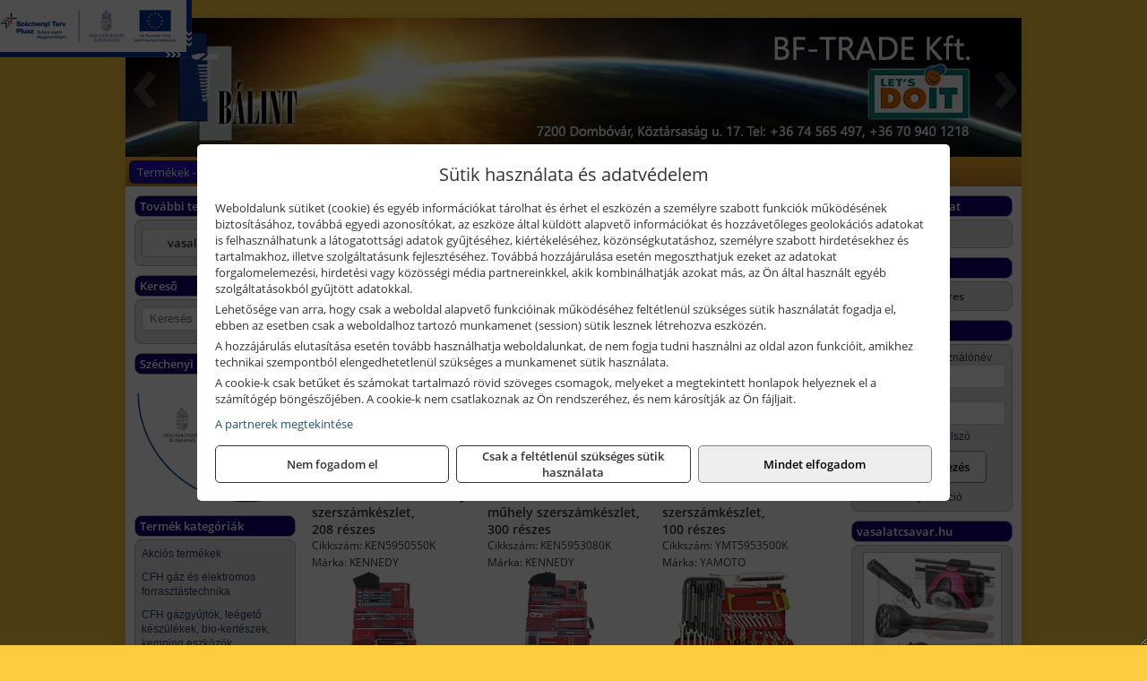

--- FILE ---
content_type: text/html; charset=UTF-8
request_url: https://balintcsavar.hu/termekek/kennedy-senator-yamoto-szerszamkeszletek-c3951.html
body_size: 14418
content:
<!DOCTYPE html>
<html lang="hu">
<head><meta charset="utf-8">
<title>Kennedy, Senator, Yamoto szerszámkészletek | BF-TRADE Kft.</title>
<meta name="description" content="Üzletünkben megtalálhatók hegesztés technikai-, csiszolástechnikai eszközök, kéziszerszámok (Makita, Dewalt, Metabo, Worker Best, stb.),  munkavédelem, kerekek, létrák." />
<meta name="robots" content="all" />
<link href="https://balintcsavar.hu/termekek/kennedy-senator-yamoto-szerszamkeszletek-c3951.html" rel="canonical">
<meta name="application-name" content="BF-TRADE Kft." />
<link rel="preload" href="https://balintcsavar.hu/images/fejlec/F70110_logoval.webp" as="image">
<link rel="dns-prefetch" href="https://www.googletagmanager.com">
<link rel="dns-prefetch" href="https://connect.facebook.net">
<link rel="dns-prefetch" href="https://fonts.gstatic.com">
<link rel="dns-prefetch" href="https://wimg.b-cdn.net">
<link rel="icon" type="image/png" href="https://balintcsavar.hu/images/favicon/favicon_16.png?v=1655730656" sizes="16x16" />
<link rel="apple-touch-icon-precomposed" sizes="57x57" href="https://balintcsavar.hu/images/favicon/favicon_57.png?v=1655730656" />
<link rel="apple-touch-icon-precomposed" sizes="60x60" href="https://balintcsavar.hu/images/favicon/favicon_60.png?v=1655730656" />
<link rel="apple-touch-icon-precomposed" sizes="72x72" href="https://balintcsavar.hu/images/favicon/favicon_72.png?v=1655730656" />
<link rel="apple-touch-icon-precomposed" sizes="76x76" href="https://balintcsavar.hu/images/favicon/favicon_76.png?v=1655730656" />
<link rel="apple-touch-icon-precomposed" sizes="114x114" href="https://balintcsavar.hu/images/favicon/favicon_114.png?v=1655730656" />
<link rel="apple-touch-icon-precomposed" sizes="120x120" href="https://balintcsavar.hu/images/favicon/favicon_120.png?v=1655730656" />
<link rel="apple-touch-icon-precomposed" sizes="144x144" href="https://balintcsavar.hu/images/favicon/favicon_144.png?v=1655730656" />
<link rel="apple-touch-icon-precomposed" sizes="152x152" href="https://balintcsavar.hu/images/favicon/favicon_152.png?v=1655730656" />
<link rel="icon" type="image/png" href="https://balintcsavar.hu/images/favicon/favicon_196.png?v=1655730656" sizes="196x196" />
<meta name="msapplication-TileImage" content="https://balintcsavar.hu/images/favicon/favicon_144.png?v=1655730656" />
<meta name="msapplication-square70x70logo" content="https://balintcsavar.hu/images/favicon/favicon_70.png?v=1655730656" />
<meta name="msapplication-square150x150logo" content="https://balintcsavar.hu/images/favicon/favicon_150.png?v=1655730656" />
<meta name="msapplication-square310x310logo" content="https://balintcsavar.hu/images/favicon/favicon_310.png?v=1655730656" />
<meta name="format-detection" content="telephone=no">
<meta property="fb:pages" content="110529325696883" />
<meta property="og:title" content="Kennedy, Senator, Yamoto szerszámkészletek" />
<meta property="og:description" content="Üzletünkben megtalálhatók hegesztés technikai-, csiszolástechnikai eszközök, kéziszerszámok (Makita, Dewalt, Metabo, Worker Best, stb.),  munkavédelem, kerekek, létrák." />
<meta property="og:type" content="article" />
<meta property="og:image" content="https://wimg.b-cdn.net/632015b8d0194bc9631c2001196abece/categories/szerszamkeszletek_kat_kep_91598.jpg" />
<meta property="og:url" content="https://balintcsavar.hu/termekek/kennedy-senator-yamoto-szerszamkeszletek-c3951.html" />
<meta property="og:locale" content="hu_HU" />
<link rel="search" type="application/opensearchdescription+xml" title="balintcsavar.hu" href="https://balintcsavar.hu/opensearch.xml" />
<link href="/css/style122_838114.css" rel="stylesheet" type="text/css">
<link href="/templates/w61105_uj/style.php?v=838114" rel="stylesheet" type="text/css">
<script>var init=[]</script>
<script src="https://balintcsavar.hu/js/files/jquery.min.js?v=1666858510" defer></script>
<script src="https://balintcsavar.hu/js/files/jquery-ui-core.min.js?v=1666851044" defer></script>
<script src="https://balintcsavar.hu/js/files/jquery.ui.touch-punch.min.js?v=1660049938" defer></script>
<script src="https://balintcsavar.hu/js/files/jquery.visible.min.js?v=1660049938" defer></script>
<script src="https://balintcsavar.hu/js/files/slick.min.js?v=1666857304" defer></script>
<script src="https://balintcsavar.hu/js/files/jquery.mask.min.js?v=1660049938" defer></script>
<script src="https://balintcsavar.hu/js/files/lazysizes.min.js?v=1660049938" defer></script>
<script src="/js/script122_898655.js" data-url="https://balintcsavar.hu" data-mode="1" defer></script>
<script async src='https://www.googletagmanager.com/gtag/js?id=G-QGD77GZTX4'></script>
<script>window.dataLayer = window.dataLayer || [];function gtag(){dataLayer.push(arguments);}gtag('js', new Date());
gtag('consent', 'default', { 'ad_storage': 'denied', 'ad_user_data': 'denied', 'ad_personalization': 'denied', 'analytics_storage': 'denied' });gtag('config', 'G-QGD77GZTX4', {"anonymize_ip":true});
</script>
<script>sessionStorage.setItem('s', 'N3V6N3N2NmJ6anB0aGlaTHloTHd2Zz09');</script>
<style>
#imageBannerDouble_21_l .slide:nth-child(1) {
               animation: xfade_21_l 10s 5s infinite;
            }#imageBannerDouble_21_l .slide:nth-child(2) {
               animation: xfade_21_l 10s 0s infinite;
            }#imageBannerDouble_21_r .slide:nth-child(1) {
               animation: xfade_21_r 10s 5s infinite;
            }#imageBannerDouble_21_r .slide:nth-child(2) {
               animation: xfade_21_r 10s 0s infinite;
            }
@keyframes xfade_21_l {
   0%{
      opacity: 1;
      visibility: visible;
   }
   41% {
      opacity: 1;
      visibility: visible;
   }
   50% {
      opacity: 0;
      visibility: hidden;
   }
   91% {
      opacity: 0;
      visibility: hidden;
   }
   100% {
      opacity: 1;
      visibility: visible;
   }
}
@keyframes xfade_21_r {
   0%{
      opacity: 1;
      visibility: visible;
   }
   41% {
      opacity: 1;
      visibility: visible;
   }
   50% {
      opacity: 0;
      visibility: hidden;
   }
   91% {
      opacity: 0;
      visibility: hidden;
   }
   100% {
      opacity: 1;
      visibility: visible;
   }
}
</style>

<style>
#imageBanner_20 .slide:nth-child(1) {
         	   animation: xfade_20 15s 10s infinite;
         	}#imageBanner_20 .slide:nth-child(2) {
         	   animation: xfade_20 15s 5s infinite;
         	}#imageBanner_20 .slide:nth-child(3) {
         	   animation: xfade_20 15s 0s infinite;
         	}
@keyframes xfade_20 {
   0%{
      opacity: 1;
      visibility: visible;
   }
   27.33% {
      opacity: 1;
      visibility: visible;
   }
   33.33% {
      opacity: 0;
      visibility: hidden;
   }
   94% {
      opacity: 0;
      visibility: hidden;
   }
   100% {
      opacity: 1;
      visibility: visible;
   }
}
</style>

<style>
#imageBanner_29 .slide:nth-child(1) {
         	   animation: xfade_29 40s 30s infinite;
         	}#imageBanner_29 .slide:nth-child(2) {
         	   animation: xfade_29 40s 20s infinite;
         	}#imageBanner_29 .slide:nth-child(3) {
         	   animation: xfade_29 40s 10s infinite;
         	}#imageBanner_29 .slide:nth-child(4) {
         	   animation: xfade_29 40s 0s infinite;
         	}
@keyframes xfade_29 {
   0%{
      opacity: 1;
      visibility: visible;
   }
   22.75% {
      opacity: 1;
      visibility: visible;
   }
   25% {
      opacity: 0;
      visibility: hidden;
   }
   97.75% {
      opacity: 0;
      visibility: hidden;
   }
   100% {
      opacity: 1;
      visibility: visible;
   }
}
</style>

</head>
<body>
<div id="fb-root"></div>
							<script>(function(d, s, id) {
							  var js, fjs = d.getElementsByTagName(s)[0];
							  if (d.getElementById(id)) return;
							  js = d.createElement(s); js.id = id;
							  js.src = "https://connect.facebook.net/hu_HU/sdk.js#xfbml=1&version=v2.6";
							  fjs.parentNode.insertBefore(js, fjs);
							}(document, 'script', 'facebook-jssdk'));</script>
	<div style="text-align:center">
		<div class="tmpl-sheet">
						<div class="tmpl-header">
				<div class='tmpl-module'><div class='tmpl-moduleBody'><div id="imageSlider_18" class="imageSlider" style="max-height:155px">
            <div class="slide">
            <a href="https://balintcsavar.hu/rolunk/kapcsolat.html" target="_self" >
                                    <img src="https://balintcsavar.hu/images/fejlec/F70110_logoval.webp" alt="Kép slider" />
                            </a>
        </div>
                    <div class="slide">
            <a href="https://balintcsavar.hu/akkufelujitas.html" target="_self" >
                                    <img data-lazy="https://balintcsavar.hu/images/fejlec/A1102.webp" alt="Kép slider" />
                            </a>
        </div>
                    <div class="slide">
            <a href="https://balintcsavar.hu/szerviz.html" target="_self" >
                                    <img data-lazy="https://balintcsavar.hu/images/fejlec/SZ0603.webp" alt="Kép slider" />
                            </a>
        </div>
                    <div class="slide">
            <a href="https://balintcsavar.hu/feltetelek/szallitasi-feltetelek.html" target="_self" >
                                    <img data-lazy="https://balintcsavar.hu/images/fejlec/KSZ70102.webp" alt="Kép slider" />
                            </a>
        </div>
            </div>

<style>
#imageSlider_18 {
    min-height: 155px;
}

@media screen and (max-width: 900px) {
    #imageSlider_18 {
        min-height: calc(100vw * 155 / 1000);
    }
}
</style>

<script>
    init.push("setTimeout(function() { $('#imageSlider_18').slick({speed: 900, lazyLoad: 'progressive', easing: 'fade-in-out', autoplay: true, autoplaySpeed: 5000, pauseOnFocus: false, pauseOnHover: false, prevArrow: '<span class=\"slick_prev\">‹</span>', nextArrow: '<span class=\"slick_next\">›</span>' })}, 200)")
</script>
</div></div>
			</div>
			
						<div>
				<div class='tmpl-module tmpl-mobilemenu'><div class='tmpl-moduleBody'><ul class="tmpl-menu-horizontal "><li class="tmpl-menuitem active"><a class="active" href="https://balintcsavar.hu" target="_self">Termékek - Rendelés</a></li><li class="tmpl-menuitem "><a class="" href="https://balintcsavar.hu/feltetelek/vasarlasi-feltetelek.html" target="_self">Vásárlás</a></li><li class="tmpl-menuitem "><a class="" href="https://balintcsavar.hu/feltetelek/szallitasi-feltetelek.html" target="_self">Szállítás</a></li><li class="tmpl-menuitem "><a class="" href="https://balintcsavar.hu/szerviz.html" target="_self">Szerviz</a></li><li class="tmpl-menuitem "><a class="" href="https://balintcsavar.hu/akkufelujitas.html" target="_self">Akkufelújítás</a></li><li class="tmpl-menuitem "><a class="" href="https://balintcsavar.hu/rolunk/kapcsolat.html" target="_self">Kapcsolat</a></li><li class="tmpl-menuitem "><a class="" href="https://balintcsavar.hu/cegunkrol.html" target="_self">Cégünkről</a></li></ul></div></div>
			</div>
			
						<div class="tmpl-sidebar tmpl-sidebar-left">
				<div class='tmpl-module tmpl-module-block tmpl-mobilemenu'><div class='tmpl-moduleHeader'>További termékeink</div><div class='tmpl-moduleBody'>	<a class="externalLink" href="https://vasalatcsavar.hu/" target="_blank" rel="noopener">vasalatcsavar.hu</a>
</div></div><div class='tmpl-module tmpl-module-block'><div class='tmpl-moduleHeader'>Kereső</div><div class='tmpl-moduleBody'>	<div class="pure-form pure-form-stacked">
	    <input class="searchFieldEs" type="text" placeholder="Keresés" autocomplete="off" aria-label="Keresés" value="">
	</div>
</div></div><div class='tmpl-module'><div class='tmpl-moduleHeader'>Széchenyi 2020 pályázat</div><div class='tmpl-moduleBody'><div style="text-align: center;"><span style="font-size:8px;">&nbsp;</span></div>

<div style="text-align: center;"><a href="https://balintcsavar.hu/szechenyi-2020.html" target="_parent"><img alt="" src="https://balintcsavar.hu/files/kepek/szechenyi_2020_palyazat_logo.png" style="width: 174px; height: 122px;" /></a></div>
</div></div><div class='tmpl-module tmpl-module-block tmpl-mobilemenu'><div class='tmpl-moduleHeader'>Termék kategóriák</div><div class='tmpl-moduleBody'><div class="tmpl-categories"><div><a href="https://balintcsavar.hu/termekek/akcios-termekek-cd0.html">Akciós termékek</a></div><div><a href="https://balintcsavar.hu/termekek/cfh-gaz-es-elektromos-forrasztastechnika-c231476.html">CFH gáz és elektromos forrasztástechnika</a></div><div><a href="https://balintcsavar.hu/termekek/cfh-gazgyujtok-leegeto-keszulekek-bio-kerteszek-kemping-eszkozok-c231477.html">CFH gázgyújtók, leégető készülékek, bio-kertészek, kemping eszközök</a></div><div><a href="https://balintcsavar.hu/termekek/makita-es-makita-mt-halozati-kisgepek-c271.html">Makita és Makita MT hálózati kisgépek</a></div><div><a href="https://balintcsavar.hu/termekek/makita-es-makita-mt-akkus-kisgepek-c272.html">Makita és Makita MT akkus kisgépek</a></div><div><a href="https://balintcsavar.hu/termekek/makita-muszerek-lezeres-tavolsagmerok-c2716.html">Makita műszerek, lézeres távolságmérők</a></div><div><a href="https://balintcsavar.hu/termekek/makita-kerti-erdeszeti-gepek-es-kapcsozo-szegezogepek-c2767.html">Makita kerti, erdészeti gépek és kapcsozó-, szegezőgépek</a></div><div><a href="https://balintcsavar.hu/termekek/kiemelt-kennedy-senator-yamoto-indexa-altalanos-keziszerszamok-c3962.html">Kiemelt Kennedy, Senator, Yamoto, Indexa általános kéziszerszámok</a></div><div><a href="https://balintcsavar.hu/termekek/kiemelt-fischer-rogzitestechnikai-termekek-c3854.html">Kiemelt Fischer rögzítéstechnikai termékek</a></div><div><a href="https://balintcsavar.hu/termekek/olfa-kesek-kaparok-pengek-es-kiegeszitok-c231915.html">Olfa kések, kaparók, pengék és kiegészítők</a></div><div><a href="https://balintcsavar.hu/termekek/gardena-locsoloeszkozok-ontozestechnika-c3659.html">Gardena locsolóeszközök, öntözéstechnika</a></div><div><a href="https://balintcsavar.hu/termekek/brennenstuhl-kabeldobok-c411.html">Brennenstuhl kábeldobok</a></div><div><a href="https://balintcsavar.hu/termekek/mastroweld-gys-hegesztogepek-c232.html">Mastroweld, GYS hegesztőgépek</a></div><div><a href="https://balintcsavar.hu/termekek/mastroweld-gys-es-egyeb-hegesztesi-tartozekok-es-kiegeszitok-c233.html">Mastroweld, GYS és egyéb hegesztési tartozékok és kiegészítők</a></div><div><a href="https://balintcsavar.hu/termekek/mastroweld-gys-es-egyeb-plazmavagok-tartozekok-langhegesztes-langvagas-c235.html">Mastroweld, GYS és egyéb plazmavágók, tartozékok, lánghegesztés, lángvágás</a></div><div><a href="https://balintcsavar.hu/termekek/mastroweld-gys-akkutoltok-inditok-teszterek-konverterek-c236.html">Mastroweld, GYS akkutöltők, indítók, teszterek, konverterek</a></div><div><a href="https://balintcsavar.hu/termekek/dewalt-halozati-kisgepek-c281.html">Dewalt hálózati kisgépek</a></div><div><a href="https://balintcsavar.hu/termekek/dewalt-akkus-kisgepek-c282.html">Dewalt akkus kisgépek</a></div><div><a href="https://balintcsavar.hu/termekek/dewalt-muszerek-meroeszkozok-c286.html">Dewalt műszerek, mérőeszközök</a></div><div><a href="https://balintcsavar.hu/termekek/dewalt-kofferek-tarolok-szerszamtaskak-ovtaskak-szallitokocsik-c28101.html">Dewalt kofferek, tárolók, szerszámtáskák, övtáskák, szállítókocsik</a></div><div><a href="https://balintcsavar.hu/termekek/dewalt-pneumatikus-szegezok-kapcsozok-tuzogepek-es-kompresszorok-c28110.html">Dewalt pneumatikus szegezők, kapcsozók, tűzőgépek és kompresszorok</a></div><div><a href="https://balintcsavar.hu/termekek/krause-fellepok-lepcsok-es-dobogok-c2347.html">Krause fellépők, lépcsők és dobogók</a></div><div><a href="https://balintcsavar.hu/termekek/krause-letrak-c2348.html">Krause létrák</a></div><div><a href="https://balintcsavar.hu/termekek/krause-allvanyok-c2349.html">Krause állványok</a></div><div><a href="https://balintcsavar.hu/termekek/krause-aluminium-dobozok-es-alatetkocsik-c2350.html">Krause alumínium dobozok és alátétkocsik</a></div><div><a href="https://balintcsavar.hu/termekek/technoflex-ntc-omaer-jeonil-es-egyeb-epitoipari-gepek-fenytornyok-c237.html">Technoflex, NTC, Omaer, Jeonil és egyéb építőipari gépek, fénytornyok</a></div><div><a href="https://balintcsavar.hu/termekek/aramfejlesztok-honda-kohler-deutz-lombardini-motorral-traktorhajtasu-aramfejlesztok-c238.html">Áramfejlesztők (Honda, Kohler, Deutz, Lombardini motorral), traktorhajtású áramfejlesztők</a></div><div><a href="https://balintcsavar.hu/termekek/honda-arven-san-es-egyeb-szivattyuk-tartozekok-c239.html">Honda, Arven, SAN és egyéb szivattyúk, tartozékok</a></div><div><a href="https://balintcsavar.hu/termekek/honda-termekek-egyeb-kerti-gepek-tartozekok-c2310.html">Honda termékek, egyéb kerti gépek, tartozékok</a></div><div><a href="https://balintcsavar.hu/termekek/fini-betta-kompresszorok-c2330.html">Fini Betta kompresszorok</a></div><div><a href="https://balintcsavar.hu/termekek/betta-pneutec-pneumatikus-keziszerszamok-c2331.html">Betta, Pneutec pneumatikus kéziszerszámok</a></div><div><a href="https://balintcsavar.hu/termekek/betta-rectus-pneumatika-tartozekok-kiegeszitok-c2332.html">Betta, Rectus pneumatika tartozékok, kiegészítők</a></div><div><a href="https://balintcsavar.hu/termekek/al-ko-kerti-gepek-viztechnikai-termekek-c3331.html">AL-KO kerti gépek, víztechnikai termékek</a></div><div><a href="https://balintcsavar.hu/termekek/metabo-halozati-akkumulatoros-es-pneumatikus-gepek-muszerek-szivattyuk-c326.html">Metabo hálózati, akkumulátoros és pneumatikus gépek, műszerek, szivattyúk</a></div><div><a href="https://balintcsavar.hu/termekek/gardena-gepek-keziszerszamok-viztechnika-c3631.html">Gardena gépek, kéziszerszámok, víztechnika</a></div><div><a href="https://balintcsavar.hu/termekek/husqvarna-kerti-es-erdeszeti-gepek-vedofelszerelesek-c311.html">Husqvarna kerti és erdészeti gépek, védőfelszerelések</a></div><div><a href="https://balintcsavar.hu/termekek/kiemelt-portwest-munkavedelmi-es-munkaruhazati-termekek-c421.html">Kiemelt Portwest munkavédelmi és munkaruházati termékek</a></div><div><a href="https://balintcsavar.hu/termekek/kiemelt-bosch-muszerek-meroeszkozok-c302.html">Kiemelt Bosch műszerek, mérőeszközök</a></div><div><a href="https://balintcsavar.hu/termekek/kiemelt-bosch-halozati-kisgepek-c301.html">Kiemelt Bosch hálózati kisgépek</a></div><div><a href="https://balintcsavar.hu/termekek/kiemelt-bosch-akkumulatoros-kisgepek-c3017.html">Kiemelt Bosch akkumulátoros kisgépek</a></div><div><a href="https://balintcsavar.hu/termekek/abraboro-geptartozekok-keziszerszamok-c40101.html">Abraboro géptartozékok, kéziszerszámok</a></div><div><a href="https://balintcsavar.hu/termekek/fiskars-kerti-szerszamok-autos-konyhai-es-haztartasi-munkaeszkozok-c242.html">Fiskars kerti szerszámok, autós, konyhai és háztartási munkaeszközök</a></div><div><a href="https://balintcsavar.hu/termekek/kiemelt-gerber-vadaszati-taktikai-szabadidos-es-tulelo-szerszamok-c2442.html">Kiemelt Gerber vadászati, taktikai, szabadidős és túlélő szerszámok</a></div><div><a href="https://balintcsavar.hu/termekek/kiemelt-schuller-keziszerszamok-csiszoloeszkozok-kiegeszitok-c3431.html">Kiemelt Schuller kéziszerszámok, csiszolóeszközök, kiegészítők</a></div><div><a href="https://balintcsavar.hu/termekek/torin-big-red-welzh-werkzeug-bgs-es-egyeb-garazsipari-berendezesi-targyak-szerszamszekrenyek-c2338.html">Torin Big Red, Welzh Werkzeug, BGS és egyéb garázsipari berendezési tárgyak, szerszámszekrények</a></div><div><a href="https://balintcsavar.hu/termekek/torin-big-red-laser-tools-welzh-werkzeug-bgs-es-egyeb-garazsipari-felszerelesek-c2339.html">Torin Big Red, Laser Tools, Welzh Werkzeug, BGS és egyéb garázsipari felszerelések</a></div><div><a href="https://balintcsavar.hu/termekek/torin-big-red-compac-hydraulik-laser-tools-es-egyeb-garazsipari-emelok-c2340.html">Torin Big Red, Compac Hydraulik, Laser Tools és egyéb garázsipari emelők</a></div><div><a href="https://balintcsavar.hu/termekek/genius-laser-tools-welzh-werkzeug-bgs-keziszerszamok-c2341.html">Genius, Laser Tools, Welzh Werkzeug, BGS kéziszerszámok</a></div><div><a href="https://balintcsavar.hu/termekek/laser-tools-powertec-pichler-genius-bgs-es-egyeb-jarmuipari-szerszamok-c2342.html">Laser Tools, PowerTec, Pichler, Genius, BGS és egyéb járműipari szerszámok</a></div><div><a href="https://balintcsavar.hu/termekek/laser-tools-licota-ellient-tools-sma-bgs-jarmuvillamossagi-eszkozok-muszerek-c2343.html">Laser Tools, Licota, Ellient Tools, SMA, BGS járművillamossági eszközök, műszerek</a></div><div><a href="https://balintcsavar.hu/termekek/laser-tools-bgs-hubi-tools-welzh-werkzeug-ellient-tools-jarmuipari-meroeszkozok-c2344.html">Laser Tools, BGS, Hubi Tools, Welzh Werkzeug, Ellient Tools járműipari mérőeszközök</a></div><div><a href="https://balintcsavar.hu/termekek/elmark-munkahelyi-vilagitas-ipari-led-lampatestek-c2345.html">Elmark munkahelyi világítás, ipari LED lámpatestek</a></div><div><a href="https://balintcsavar.hu/termekek/ptc-tools-sma-olfa-es-egyeb-csomagolastechnika-c2346.html">PTC Tools, SMA, Olfa és egyéb csomagolástechnika</a></div><div><a href="https://balintcsavar.hu/termekek/bernardo-furogepek-furo-marok-es-femeszterga-gepek-c2317.html">Bernardo fúrógépek, fúró-marók és fémeszterga gépek</a></div><div><a href="https://balintcsavar.hu/termekek/bernardo-csiszolo-polirozo-es-koszorugepek-c2315.html">Bernardo csiszoló-, polírozó- és köszörűgépek</a></div><div><a href="https://balintcsavar.hu/termekek/bernardo-femipari-szalagfureszek-es-korfureszek-c2316.html">Bernardo fémipari szalagfűrészek és körfűrészek</a></div><div><a href="https://balintcsavar.hu/termekek/bernardo-lemez-es-csomegmunkalo-gepek-presgepek-egyeb-femipari-gepek-c2318.html">Bernardo lemez- és csőmegmunkáló gépek, présgépek, egyéb fémipari gépek</a></div><div><a href="https://balintcsavar.hu/termekek/bernardo-faipari-esztergak-hosszlyukfurok-maro-es-vesogepek-c2320.html">Bernardo faipari esztergák, hosszlyukfúrók, maró- és vésőgépek</a></div><div><a href="https://balintcsavar.hu/termekek/bernardo-gyalugepek-fafuresz-gepek-csiszolo-es-elezogepek-c2319.html">Bernardo gyalugépek, fafűrész gépek, csiszoló- és élezőgépek</a></div><div><a href="https://balintcsavar.hu/termekek/bernardo-elszivok-elzarogepek-elezogepek-c2321.html">Bernardo elszívók, élzárógépek, élezőgépek</a></div><div><a href="https://balintcsavar.hu/termekek/mitutoyo-meroeszkozok-c231916.html">Mitutoyo mérőeszközök</a></div><div><a href="https://balintcsavar.hu/termekek/sola-meroeszkozok-c3531.html">Sola mérőeszközök</a></div><div><a href="https://balintcsavar.hu/termekek/noga-sorjazo-szerszamok-c441.html">Noga sorjázó szerszámok</a></div><div><a href="https://balintcsavar.hu/termekek/battipav-keringeto-buvarszivattyuk-c231198.html">Battipav keringető búvárszivattyúk</a></div></div></div></div>
			</div>
			
			<div class="tmpl-content">
				<div class="mainContent"><div class="pageTopContent"><div style="text-align: justify;"><strong>Rendelőprogramunkon</strong> csak cégek, vállalkozások, közületek, intézmények, egyéb nem természetes személyek adhatnak le rendelést! Magánszemélyek, természetes személyek nem rendelhetnek!
<hr /></div>
</div><div class="breadcrumbs" itemscope itemtype="http://schema.org/BreadcrumbList"><a href="https://balintcsavar.hu">Főkategóriák</a><span itemprop="itemListElement" itemscope itemtype="http://schema.org/ListItem"><span class="breadcrumbsSeparator"></span><a itemprop="item" href="https://balintcsavar.hu/termekek/kiemelt-kennedy-senator-yamoto-indexa-altalanos-keziszerszamok-c3962.html" class="pathway"><span itemprop="name">Kiemelt Kennedy, Senator, Yamoto, Indexa általános kéziszerszámok</span></a><meta itemprop="position" content="1" /></span><span itemprop="itemListElement" itemscope itemtype="http://schema.org/ListItem"><span class="breadcrumbsSeparator"></span><a itemprop="item" href="https://balintcsavar.hu/termekek/kennedy-senator-yamoto-szerszamkeszletek-c3951.html" class="pathway"><span itemprop="name">Kennedy, Senator, Yamoto szerszámkészletek</span></a><meta itemprop="position" content="2" /></span></div><div class="titleText"><h1 class="title"><span class="titleImg" style="background-image:url('https://wimg.b-cdn.net/632015b8d0194bc9631c2001196abece/categories/szerszamkeszletek_kat_kep_91598.jpg?width=30&height=30')"></span>Kennedy, Senator, Yamoto szerszámkészletek</h1></div>
<div class="listElements">
	
	
	
		<script>
		var categoryId = '3951';
		var keyword = '';
		var limit = '9';
		var discounts = 'false';
		var parameters = '[]';
		var productListing = '0';
		var secondaryKeyword = '';
	</script>

	

	<div class="productsNavigation">
								<input type="hidden" id="priceRangeMin" name="priceRangeMin" value="35000" />
		    <input type="hidden" id="priceRangeMax" name="priceRangeMax" value="748500" />

		    <div class="priceRangeDiv">
		        <div class="priceRangeLabel">35.000 Ft-tól 748.500 Ft-ig</div>
		        <div id="priceRange"></div>
		    </div>
			
			<div class="brandsDropdown dropdownLoading">
			    <select id="brandsDropdown" multiple onchange="loadProducts()" aria-label="Szűrés márkanévre">
			    				    		<option value="KENNEDY">KENNEDY (15)</option>
			    				    		<option value="SENATOR">SENATOR (3)</option>
			    				    		<option value="YAMOTO">YAMOTO (2)</option>
			    				    </select>
			</div>

					    <div class="searchInCategory">
		    	<input id="searchInCategory" type="text" value="" onKeyUp="searchInCategory('3951', '9', 'false', '[]', '0');" placeholder="Keresés a termékek leírásaiban...">
		    	<div class="searchInCategoryIcon">
			    				    		<i class="fa fa-search"></i>
			    				    </div>
		    </div>
			

		    <div class="orderingDropdownDiv dropdownLoading">
		        <select id="orderingDropdown" name="orderingDropdown" class="cd-select" onChange="loadProducts()" aria-label="Rendezési mód">
		            		            	<option value="ordering" selected>Alapértelmezett sorrend</option>
		            
		            		            <option value="price_asc" >Ár szerint növekvő</option>
		            <option value="price_desc" >Ár szerint csökkenő</option>
		            
		            <option value="name_asc" >Név szerint növekvő</option>
		            <option value="name_desc" >Név szerint csökkenő</option>

		            <option value="sku_asc" >Cikkszám szerint növekvő</option>
		            <option value="sku_desc" >Cikkszám szerint csökkenő</option>
		        </select>
		    </div>

		    <script>
		    	init.push("initBrandsDropdown()");

					            	init.push("initPriceRange(false, 35000, 748500, '35.000 Ft', '748.500 Ft', 500, '%f Ft-tól %t Ft-ig')");
	            
				init.push("initOrderingDropdown()");
		    </script>
	    	</div>
	
	<div class="clear"></div>

	<div id="productsOfCategory">

	<div class="totalProducts" id="totalProducts" data-total="20">20 termék</div>
			    <div class="product ">
				        <a href="https://balintcsavar.hu/termekek/aet200-muhely-szerszamkeszlet-208reszes-p396534.html">

			            <div class="listingProductName" id="name_396534">KENNEDY AET200 műhely szerszámkészlet, 208 részes</div>

			            
			            			                <div class="listingAttr">Cikkszám: KEN5950550K</div>
			            
			            			                <div class="listingAttr">Márka: KENNEDY</div>
			            
			            
			            
						
			            <div class="productImage">
				            <div class="imageHelper">
				            	<picture><source srcset="https://wimg.b-cdn.net/632015b8d0194bc9631c2001196abece/products/ken5950550k_40558.jpg?width=160&height=160 1x, https://wimg.b-cdn.net/632015b8d0194bc9631c2001196abece/products/ken5950550k_40558.jpg?width=240&height=240 1.5x, https://wimg.b-cdn.net/632015b8d0194bc9631c2001196abece/products/ken5950550k_40558.jpg?width=320&height=320 2x, https://wimg.b-cdn.net/632015b8d0194bc9631c2001196abece/products/ken5950550k_40558.jpg?width=480&height=480 3x"><img loading='lazy' src='https://wimg.b-cdn.net/632015b8d0194bc9631c2001196abece/products/ken5950550k_40558.jpg?width=160&height=160' alt='KENNEDY AET200 műhely szerszámkészlet, 208 részes' title='KENNEDY AET200 műhely szerszámkészlet, 208 részes' /></picture>				            </div>
			            </div>

			 						            <div class="listingPrices">
			                								<div class="listingPriceTitle">Egységár (készlet):</div>

			                	<div class="listingPricesWrapper">
			                		<div>
						                
					                						                    	<div class="listingPrice">Bruttó: <span class="nowrap">598.157 Ft</span></div>
					                						                						                		<div class="listingPrice">Nettó: <span class="nowrap">470.990 Ft</span></div>
			        														</div>

																	</div>

											                
										            </div>
			            			        </a>

			        											        <div class="listingAddToCart">
					            <input type="text" class="listingQuantity" name="quantity_396534" id="quantity_396534" value="1" data-step="1" aria-label="Mennyiség" />
					            <div class="listingPlusMinus">
					                <div class="button secondary" onclick="quantity('plus', '396534')"><i class="fa fa-plus fa-fw" aria-hidden="true"></i></div>
					                <div class="button secondary" onclick="quantity('minus', '396534')"><i class="fa fa-minus fa-fw" aria-hidden="true"></i></div>
					            </div>
					            						            <div class="button primary " id="addToCartButton_396534" onclick="addToCart('396534')">
									Kosárba tesz						            </div>
					            					        </div>
						
														    </div>
			
			    <div class="product ">
				        <a href="https://balintcsavar.hu/termekek/professzionalis-muhely-szerszamkeszlet-300reszes-p396539.html">

			            <div class="listingProductName" id="name_396539">KENNEDY Professzionális műhely szerszámkészlet, 300 részes</div>

			            
			            			                <div class="listingAttr">Cikkszám: KEN5953080K</div>
			            
			            			                <div class="listingAttr">Márka: KENNEDY</div>
			            
			            
			            
						
			            <div class="productImage">
				            <div class="imageHelper">
				            	<picture><source srcset="https://wimg.b-cdn.net/632015b8d0194bc9631c2001196abece/products/ken5953080k_59433.jpg?width=160&height=160 1x, https://wimg.b-cdn.net/632015b8d0194bc9631c2001196abece/products/ken5953080k_59433.jpg?width=240&height=240 1.5x, https://wimg.b-cdn.net/632015b8d0194bc9631c2001196abece/products/ken5953080k_59433.jpg?width=320&height=320 2x, https://wimg.b-cdn.net/632015b8d0194bc9631c2001196abece/products/ken5953080k_59433.jpg?width=480&height=480 3x"><img loading='lazy' src='https://wimg.b-cdn.net/632015b8d0194bc9631c2001196abece/products/ken5953080k_59433.jpg?width=160&height=160' alt='KENNEDY Professzionális műhely szerszámkészlet, 300 részes' title='KENNEDY Professzionális műhely szerszámkészlet, 300 részes' /></picture>				            </div>
			            </div>

			 						            <div class="listingPrices">
			                								<div class="listingPriceTitle">Egységár (készlet):</div>

			                	<div class="listingPricesWrapper">
			                		<div>
						                
					                						                    	<div class="listingPrice">Bruttó: <span class="nowrap">748.017 Ft</span></div>
					                						                						                		<div class="listingPrice">Nettó: <span class="nowrap">588.990 Ft</span></div>
			        														</div>

																	</div>

											                
										            </div>
			            			        </a>

			        											        <div class="listingAddToCart">
					            <input type="text" class="listingQuantity" name="quantity_396539" id="quantity_396539" value="1" data-step="1" aria-label="Mennyiség" />
					            <div class="listingPlusMinus">
					                <div class="button secondary" onclick="quantity('plus', '396539')"><i class="fa fa-plus fa-fw" aria-hidden="true"></i></div>
					                <div class="button secondary" onclick="quantity('minus', '396539')"><i class="fa fa-minus fa-fw" aria-hidden="true"></i></div>
					            </div>
					            						            <div class="button primary " id="addToCartButton_396539" onclick="addToCart('396539')">
									Kosárba tesz						            </div>
					            					        </div>
						
														    </div>
			
			    <div class="product lastProduct">
				        <a href="https://balintcsavar.hu/termekek/szerelo-szerszamkeszlet-100reszes-p396563.html">

			            <div class="listingProductName" id="name_396563">YAMOTO Szerelő szerszámkészlet, 100 részes</div>

			            
			            			                <div class="listingAttr">Cikkszám: YMT5953500K</div>
			            
			            			                <div class="listingAttr">Márka: YAMOTO</div>
			            
			            
			            
						
			            <div class="productImage">
				            <div class="imageHelper">
				            	<picture><source srcset="https://wimg.b-cdn.net/632015b8d0194bc9631c2001196abece/products/ymt5953500k_55528.jpg?width=160&height=160 1x, https://wimg.b-cdn.net/632015b8d0194bc9631c2001196abece/products/ymt5953500k_55528.jpg?width=240&height=240 1.5x, https://wimg.b-cdn.net/632015b8d0194bc9631c2001196abece/products/ymt5953500k_55528.jpg?width=320&height=320 2x, https://wimg.b-cdn.net/632015b8d0194bc9631c2001196abece/products/ymt5953500k_55528.jpg?width=480&height=480 3x"><img loading='lazy' src='https://wimg.b-cdn.net/632015b8d0194bc9631c2001196abece/products/ymt5953500k_55528.jpg?width=160&height=160' alt='YAMOTO Szerelő szerszámkészlet, 100 részes' title='YAMOTO Szerelő szerszámkészlet, 100 részes' /></picture>				            </div>
			            </div>

			 						            <div class="listingPrices">
			                								<div class="listingPriceTitle">Egységár (készlet):</div>

			                	<div class="listingPricesWrapper">
			                		<div>
						                
					                						                    	<div class="listingPrice">Bruttó: <span class="nowrap">287.846 Ft</span></div>
					                						                						                		<div class="listingPrice">Nettó: <span class="nowrap">226.650 Ft</span></div>
			        														</div>

																	</div>

											                
										            </div>
			            			        </a>

			        											        <div class="listingAddToCart">
					            <input type="text" class="listingQuantity" name="quantity_396563" id="quantity_396563" value="1" data-step="1" aria-label="Mennyiség" />
					            <div class="listingPlusMinus">
					                <div class="button secondary" onclick="quantity('plus', '396563')"><i class="fa fa-plus fa-fw" aria-hidden="true"></i></div>
					                <div class="button secondary" onclick="quantity('minus', '396563')"><i class="fa fa-minus fa-fw" aria-hidden="true"></i></div>
					            </div>
					            						            <div class="button primary " id="addToCartButton_396563" onclick="addToCart('396563')">
									Kosárba tesz						            </div>
					            					        </div>
						
														    </div>
			<div class="separatorLine"><table style="width:100%;border-collapse:collapse"><tr><td><div class="separatorElement"></div></td><td><div class="separatorElement"></div></td><td><div class="separatorElement"></div></td></tr></table></div>
			    <div class="product ">
				        <a href="https://balintcsavar.hu/termekek/szerelo-szerszamosladaja-52reszes-p396562.html">

			            <div class="listingProductName" id="name_396562">YAMOTO Szerelő szerszámosládája, 52 részes</div>

			            
			            			                <div class="listingAttr">Cikkszám: YMT5952600K</div>
			            
			            			                <div class="listingAttr">Márka: YAMOTO</div>
			            
			            
			            
						
			            <div class="productImage">
				            <div class="imageHelper">
				            	<picture><source srcset="https://wimg.b-cdn.net/632015b8d0194bc9631c2001196abece/products/pro5950008a_94834.jpg?width=160&height=160 1x, https://wimg.b-cdn.net/632015b8d0194bc9631c2001196abece/products/pro5950008a_94834.jpg?width=240&height=240 1.5x, https://wimg.b-cdn.net/632015b8d0194bc9631c2001196abece/products/pro5950008a_94834.jpg?width=320&height=320 2x, https://wimg.b-cdn.net/632015b8d0194bc9631c2001196abece/products/pro5950008a_94834.jpg?width=480&height=480 3x"><img loading='lazy' src='https://wimg.b-cdn.net/632015b8d0194bc9631c2001196abece/products/pro5950008a_94834.jpg?width=160&height=160' alt='YAMOTO Szerelő szerszámosládája, 52 részes' title='YAMOTO Szerelő szerszámosládája, 52 részes' /></picture>				            </div>
			            </div>

			 						            <div class="listingPrices">
			                								<div class="listingPriceTitle">Egységár (darab):</div>

			                	<div class="listingPricesWrapper">
			                		<div>
						                
					                						                    	<div class="listingPrice">Bruttó: <span class="nowrap">105.093 Ft</span></div>
					                						                						                		<div class="listingPrice">Nettó: <span class="nowrap">82.750 Ft</span></div>
			        														</div>

																	</div>

											                
										            </div>
			            			        </a>

			        											        <div class="listingAddToCart">
					            <input type="text" class="listingQuantity" name="quantity_396562" id="quantity_396562" value="1" data-step="1" aria-label="Mennyiség" />
					            <div class="listingPlusMinus">
					                <div class="button secondary" onclick="quantity('plus', '396562')"><i class="fa fa-plus fa-fw" aria-hidden="true"></i></div>
					                <div class="button secondary" onclick="quantity('minus', '396562')"><i class="fa fa-minus fa-fw" aria-hidden="true"></i></div>
					            </div>
					            						            <div class="button primary " id="addToCartButton_396562" onclick="addToCart('396562')">
									Kosárba tesz						            </div>
					            					        </div>
						
														    </div>
			
			    <div class="product ">
				        <a href="https://balintcsavar.hu/termekek/muhely-szerszamkeszlet-90reszes-p396555.html">

			            <div class="listingProductName" id="name_396555">SENATOR Műhely szerszámkészlet, 90 részes</div>

			            
			            			                <div class="listingAttr">Cikkszám: SEN5951000K</div>
			            
			            			                <div class="listingAttr">Márka: SENATOR</div>
			            
			            
			            
						
			            <div class="productImage">
				            <div class="imageHelper">
				            	<picture><source srcset="https://wimg.b-cdn.net/632015b8d0194bc9631c2001196abece/products/sen5951000k_ausonly_69675.jpg?width=160&height=160 1x, https://wimg.b-cdn.net/632015b8d0194bc9631c2001196abece/products/sen5951000k_ausonly_69675.jpg?width=240&height=240 1.5x, https://wimg.b-cdn.net/632015b8d0194bc9631c2001196abece/products/sen5951000k_ausonly_69675.jpg?width=320&height=320 2x, https://wimg.b-cdn.net/632015b8d0194bc9631c2001196abece/products/sen5951000k_ausonly_69675.jpg?width=480&height=480 3x"><img loading='lazy' src='https://wimg.b-cdn.net/632015b8d0194bc9631c2001196abece/products/sen5951000k_ausonly_69675.jpg?width=160&height=160' alt='SENATOR Műhely szerszámkészlet, 90 részes' title='SENATOR Műhely szerszámkészlet, 90 részes' /></picture>				            </div>
			            </div>

			 						            <div class="listingPrices">
			                								<div class="listingPriceTitle">Egységár (készlet):</div>

			                	<div class="listingPricesWrapper">
			                		<div>
						                
					                						                    	<div class="listingPrice">Bruttó: <span class="nowrap">164.770 Ft</span></div>
					                						                						                		<div class="listingPrice">Nettó: <span class="nowrap">129.740 Ft</span></div>
			        														</div>

																	</div>

											                
										            </div>
			            			        </a>

			        											        <div class="listingAddToCart">
					            <input type="text" class="listingQuantity" name="quantity_396555" id="quantity_396555" value="1" data-step="1" aria-label="Mennyiség" />
					            <div class="listingPlusMinus">
					                <div class="button secondary" onclick="quantity('plus', '396555')"><i class="fa fa-plus fa-fw" aria-hidden="true"></i></div>
					                <div class="button secondary" onclick="quantity('minus', '396555')"><i class="fa fa-minus fa-fw" aria-hidden="true"></i></div>
					            </div>
					            						            <div class="button primary " id="addToCartButton_396555" onclick="addToCart('396555')">
									Kosárba tesz						            </div>
					            					        </div>
						
														    </div>
			
			    <div class="product lastProduct">
				        <a href="https://balintcsavar.hu/termekek/standard-szerviz-szerszamkeszlet-56reszes-p396536.html">

			            <div class="listingProductName" id="name_396536">KENNEDY Standard szerviz szerszámkészlet, 56 részes</div>

			            
			            			                <div class="listingAttr">Cikkszám: KEN5953000K</div>
			            
			            			                <div class="listingAttr">Márka: KENNEDY</div>
			            
			            
			            
						
			            <div class="productImage">
				            <div class="imageHelper">
				            	<picture><source srcset="https://wimg.b-cdn.net/632015b8d0194bc9631c2001196abece/products/ken5953000k_65918.jpg?width=160&height=160 1x, https://wimg.b-cdn.net/632015b8d0194bc9631c2001196abece/products/ken5953000k_65918.jpg?width=240&height=240 1.5x, https://wimg.b-cdn.net/632015b8d0194bc9631c2001196abece/products/ken5953000k_65918.jpg?width=320&height=320 2x, https://wimg.b-cdn.net/632015b8d0194bc9631c2001196abece/products/ken5953000k_65918.jpg?width=480&height=480 3x"><img loading='lazy' src='https://wimg.b-cdn.net/632015b8d0194bc9631c2001196abece/products/ken5953000k_65918.jpg?width=160&height=160' alt='KENNEDY Standard szerviz szerszámkészlet, 56 részes' title='KENNEDY Standard szerviz szerszámkészlet, 56 részes' /></picture>				            </div>
			            </div>

			 						            <div class="listingPrices">
			                								<div class="listingPriceTitle">Egységár (készlet):</div>

			                	<div class="listingPricesWrapper">
			                		<div>
						                
					                						                    	<div class="listingPrice">Bruttó: <span class="nowrap">220.561 Ft</span></div>
					                						                						                		<div class="listingPrice">Nettó: <span class="nowrap">173.670 Ft</span></div>
			        														</div>

																	</div>

											                
										            </div>
			            			        </a>

			        											        <div class="listingAddToCart">
					            <input type="text" class="listingQuantity" name="quantity_396536" id="quantity_396536" value="1" data-step="1" aria-label="Mennyiség" />
					            <div class="listingPlusMinus">
					                <div class="button secondary" onclick="quantity('plus', '396536')"><i class="fa fa-plus fa-fw" aria-hidden="true"></i></div>
					                <div class="button secondary" onclick="quantity('minus', '396536')"><i class="fa fa-minus fa-fw" aria-hidden="true"></i></div>
					            </div>
					            						            <div class="button primary " id="addToCartButton_396536" onclick="addToCart('396536')">
									Kosárba tesz						            </div>
					            					        </div>
						
														    </div>
			<div class="separatorLine"><table style="width:100%;border-collapse:collapse"><tr><td><div class="separatorElement"></div></td><td><div class="separatorElement"></div></td><td><div class="separatorElement"></div></td></tr></table></div>
			    <div class="product ">
				        <a href="https://balintcsavar.hu/termekek/delux-szerviz-szerszamkeszlet-122reszes-p396538.html">

			            <div class="listingProductName" id="name_396538">KENNEDY Delux szerviz szerszámkészlet, 122 részes</div>

			            
			            			                <div class="listingAttr">Cikkszám: KEN5953040K</div>
			            
			            			                <div class="listingAttr">Márka: KENNEDY</div>
			            
			            
			            
						
			            <div class="productImage">
				            <div class="imageHelper">
				            	<picture><source srcset="https://wimg.b-cdn.net/632015b8d0194bc9631c2001196abece/products/ken5953040k_66256.jpg?width=160&height=160 1x, https://wimg.b-cdn.net/632015b8d0194bc9631c2001196abece/products/ken5953040k_66256.jpg?width=240&height=240 1.5x, https://wimg.b-cdn.net/632015b8d0194bc9631c2001196abece/products/ken5953040k_66256.jpg?width=320&height=320 2x, https://wimg.b-cdn.net/632015b8d0194bc9631c2001196abece/products/ken5953040k_66256.jpg?width=480&height=480 3x"><img loading='lazy' src='https://wimg.b-cdn.net/632015b8d0194bc9631c2001196abece/products/ken5953040k_66256.jpg?width=160&height=160' alt='KENNEDY Delux szerviz szerszámkészlet, 122 részes' title='KENNEDY Delux szerviz szerszámkészlet, 122 részes' /></picture>				            </div>
			            </div>

			 						            <div class="listingPrices">
			                								<div class="listingPriceTitle">Egységár (készlet):</div>

			                	<div class="listingPricesWrapper">
			                		<div>
						                
					                						                    	<div class="listingPrice">Bruttó: <span class="nowrap">543.903 Ft</span></div>
					                						                						                		<div class="listingPrice">Nettó: <span class="nowrap">428.270 Ft</span></div>
			        														</div>

																	</div>

											                
										            </div>
			            			        </a>

			        											        <div class="listingAddToCart">
					            <input type="text" class="listingQuantity" name="quantity_396538" id="quantity_396538" value="1" data-step="1" aria-label="Mennyiség" />
					            <div class="listingPlusMinus">
					                <div class="button secondary" onclick="quantity('plus', '396538')"><i class="fa fa-plus fa-fw" aria-hidden="true"></i></div>
					                <div class="button secondary" onclick="quantity('minus', '396538')"><i class="fa fa-minus fa-fw" aria-hidden="true"></i></div>
					            </div>
					            						            <div class="button primary " id="addToCartButton_396538" onclick="addToCart('396538')">
									Kosárba tesz						            </div>
					            					        </div>
						
														    </div>
			
			    <div class="product ">
				        <a href="https://balintcsavar.hu/termekek/szerviz-szerszamkeszlet-102reszes-p396537.html">

			            <div class="listingProductName" id="name_396537">KENNEDY Szerviz szerszámkészlet, 102 részes</div>

			            
			            			                <div class="listingAttr">Cikkszám: KEN5953020K</div>
			            
			            			                <div class="listingAttr">Márka: KENNEDY</div>
			            
			            
			            
						
			            <div class="productImage">
				            <div class="imageHelper">
				            	<picture><source srcset="https://wimg.b-cdn.net/632015b8d0194bc9631c2001196abece/products/ken5953020k_74264.jpg?width=160&height=160 1x, https://wimg.b-cdn.net/632015b8d0194bc9631c2001196abece/products/ken5953020k_74264.jpg?width=240&height=240 1.5x, https://wimg.b-cdn.net/632015b8d0194bc9631c2001196abece/products/ken5953020k_74264.jpg?width=320&height=320 2x, https://wimg.b-cdn.net/632015b8d0194bc9631c2001196abece/products/ken5953020k_74264.jpg?width=480&height=480 3x"><img loading='lazy' src='https://wimg.b-cdn.net/632015b8d0194bc9631c2001196abece/products/ken5953020k_74264.jpg?width=160&height=160' alt='KENNEDY Szerviz szerszámkészlet, 102 részes' title='KENNEDY Szerviz szerszámkészlet, 102 részes' /></picture>				            </div>
			            </div>

			 						            <div class="listingPrices">
			                								<div class="listingPriceTitle">Egységár (készlet):</div>

			                	<div class="listingPricesWrapper">
			                		<div>
						                
					                						                    	<div class="listingPrice">Bruttó: <span class="nowrap">429.412 Ft</span></div>
					                						                						                		<div class="listingPrice">Nettó: <span class="nowrap">338.120 Ft</span></div>
			        														</div>

																	</div>

											                
										            </div>
			            			        </a>

			        											        <div class="listingAddToCart">
					            <input type="text" class="listingQuantity" name="quantity_396537" id="quantity_396537" value="1" data-step="1" aria-label="Mennyiség" />
					            <div class="listingPlusMinus">
					                <div class="button secondary" onclick="quantity('plus', '396537')"><i class="fa fa-plus fa-fw" aria-hidden="true"></i></div>
					                <div class="button secondary" onclick="quantity('minus', '396537')"><i class="fa fa-minus fa-fw" aria-hidden="true"></i></div>
					            </div>
					            						            <div class="button primary " id="addToCartButton_396537" onclick="addToCart('396537')">
									Kosárba tesz						            </div>
					            					        </div>
						
														    </div>
			
			    <div class="product lastProduct">
				        <a href="https://balintcsavar.hu/termekek/aet-107-muhely-szerszamkeszlet-107reszes-p396533.html">

			            <div class="listingProductName" id="name_396533">KENNEDY AET 107 műhely szerszámkészlet, 107 részes</div>

			            
			            			                <div class="listingAttr">Cikkszám: KEN5950500K</div>
			            
			            			                <div class="listingAttr">Márka: KENNEDY</div>
			            
			            
			            
						
			            <div class="productImage">
				            <div class="imageHelper">
				            	<picture><source srcset="https://wimg.b-cdn.net/632015b8d0194bc9631c2001196abece/products/ken5950500k_71377.jpg?width=160&height=160 1x, https://wimg.b-cdn.net/632015b8d0194bc9631c2001196abece/products/ken5950500k_71377.jpg?width=240&height=240 1.5x, https://wimg.b-cdn.net/632015b8d0194bc9631c2001196abece/products/ken5950500k_71377.jpg?width=320&height=320 2x, https://wimg.b-cdn.net/632015b8d0194bc9631c2001196abece/products/ken5950500k_71377.jpg?width=480&height=480 3x"><img loading='lazy' src='https://wimg.b-cdn.net/632015b8d0194bc9631c2001196abece/products/ken5950500k_71377.jpg?width=160&height=160' alt='KENNEDY AET 107 műhely szerszámkészlet, 107 részes' title='KENNEDY AET 107 műhely szerszámkészlet, 107 részes' /></picture>				            </div>
			            </div>

			 						            <div class="listingPrices">
			                								<div class="listingPriceTitle">Egységár (készlet):</div>

			                	<div class="listingPricesWrapper">
			                		<div>
						                
					                						                    	<div class="listingPrice">Bruttó: <span class="nowrap">174.460 Ft</span></div>
					                						                						                		<div class="listingPrice">Nettó: <span class="nowrap">137.370 Ft</span></div>
			        														</div>

																	</div>

											                
										            </div>
			            			        </a>

			        											        <div class="listingAddToCart">
					            <input type="text" class="listingQuantity" name="quantity_396533" id="quantity_396533" value="1" data-step="1" aria-label="Mennyiség" />
					            <div class="listingPlusMinus">
					                <div class="button secondary" onclick="quantity('plus', '396533')"><i class="fa fa-plus fa-fw" aria-hidden="true"></i></div>
					                <div class="button secondary" onclick="quantity('minus', '396533')"><i class="fa fa-minus fa-fw" aria-hidden="true"></i></div>
					            </div>
					            						            <div class="button primary " id="addToCartButton_396533" onclick="addToCart('396533')">
									Kosárba tesz						            </div>
					            					        </div>
						
														    </div>
			<div class="separatorLine"><table style="width:100%;border-collapse:collapse"><tr><td><div class="separatorElement"></div></td><td><div class="separatorElement"></div></td><td><div class="separatorElement"></div></td></tr></table></div>
			    <div class="product ">
				        <a href="https://balintcsavar.hu/termekek/villanyszerelo-vde-szigetelt-szerszamkeszlet-16reszes-p396541.html">

			            <div class="listingProductName" id="name_396541">KENNEDY Villanyszerelő VDE szigetelt szerszámkészlet, 16 részes</div>

			            
			            			                <div class="listingAttr">Cikkszám: KEN5953400K</div>
			            
			            			                <div class="listingAttr">Márka: KENNEDY</div>
			            
			            
			            
						
			            <div class="productImage">
				            <div class="imageHelper">
				            	<picture><source srcset="https://wimg.b-cdn.net/632015b8d0194bc9631c2001196abece/products/ken5953400k_69834.jpg?width=160&height=160 1x, https://wimg.b-cdn.net/632015b8d0194bc9631c2001196abece/products/ken5953400k_69834.jpg?width=240&height=240 1.5x, https://wimg.b-cdn.net/632015b8d0194bc9631c2001196abece/products/ken5953400k_69834.jpg?width=320&height=320 2x, https://wimg.b-cdn.net/632015b8d0194bc9631c2001196abece/products/ken5953400k_69834.jpg?width=480&height=480 3x"><img loading='lazy' src='https://wimg.b-cdn.net/632015b8d0194bc9631c2001196abece/products/ken5953400k_69834.jpg?width=160&height=160' alt='KENNEDY Villanyszerelő VDE szigetelt szerszámkészlet, 16 részes' title='KENNEDY Villanyszerelő VDE szigetelt szerszámkészlet, 16 részes' /></picture>				            </div>
			            </div>

			 						            <div class="listingPrices">
			                								<div class="listingPriceTitle">Egységár (készlet):</div>

			                	<div class="listingPricesWrapper">
			                		<div>
						                
					                						                    	<div class="listingPrice">Bruttó: <span class="nowrap">99.174 Ft</span></div>
					                						                						                		<div class="listingPrice">Nettó: <span class="nowrap">78.090 Ft</span></div>
			        														</div>

																	</div>

											                
										            </div>
			            			        </a>

			        											        <div class="listingAddToCart">
					            <input type="text" class="listingQuantity" name="quantity_396541" id="quantity_396541" value="1" data-step="1" aria-label="Mennyiség" />
					            <div class="listingPlusMinus">
					                <div class="button secondary" onclick="quantity('plus', '396541')"><i class="fa fa-plus fa-fw" aria-hidden="true"></i></div>
					                <div class="button secondary" onclick="quantity('minus', '396541')"><i class="fa fa-minus fa-fw" aria-hidden="true"></i></div>
					            </div>
					            						            <div class="button primary " id="addToCartButton_396541" onclick="addToCart('396541')">
									Kosárba tesz						            </div>
					            					        </div>
						
														    </div>
			
			    <div class="product ">
				        <a href="https://balintcsavar.hu/termekek/szigetelt-csavarhuzo-es-fogokeszlet-10reszes-p396535.html">

			            <div class="listingProductName" id="name_396535">KENNEDY Szigetelt csavarhúzó- és fogókészlet, 10 részes</div>

			            
			            			                <div class="listingAttr">Cikkszám: KEN5951600K</div>
			            
			            			                <div class="listingAttr">Márka: KENNEDY</div>
			            
			            
			            
						
			            <div class="productImage">
				            <div class="imageHelper">
				            	<picture><source srcset="https://wimg.b-cdn.net/632015b8d0194bc9631c2001196abece/products/ken5951600k_86266.jpg?width=160&height=160 1x, https://wimg.b-cdn.net/632015b8d0194bc9631c2001196abece/products/ken5951600k_86266.jpg?width=240&height=240 1.5x, https://wimg.b-cdn.net/632015b8d0194bc9631c2001196abece/products/ken5951600k_86266.jpg?width=320&height=320 2x, https://wimg.b-cdn.net/632015b8d0194bc9631c2001196abece/products/ken5951600k_86266.jpg?width=480&height=480 3x"><img loading='lazy' src='https://wimg.b-cdn.net/632015b8d0194bc9631c2001196abece/products/ken5951600k_86266.jpg?width=160&height=160' alt='KENNEDY Szigetelt csavarhúzó- és fogókészlet, 10 részes' title='KENNEDY Szigetelt csavarhúzó- és fogókészlet, 10 részes' /></picture>				            </div>
			            </div>

			 						            <div class="listingPrices">
			                								<div class="listingPriceTitle">Egységár (készlet):</div>

			                	<div class="listingPricesWrapper">
			                		<div>
						                
					                						                    	<div class="listingPrice">Bruttó: <span class="nowrap">56.071 Ft</span></div>
					                						                						                		<div class="listingPrice">Nettó: <span class="nowrap">44.150 Ft</span></div>
			        														</div>

																	</div>

											                
										            </div>
			            			        </a>

			        											        <div class="listingAddToCart">
					            <input type="text" class="listingQuantity" name="quantity_396535" id="quantity_396535" value="1" data-step="1" aria-label="Mennyiség" />
					            <div class="listingPlusMinus">
					                <div class="button secondary" onclick="quantity('plus', '396535')"><i class="fa fa-plus fa-fw" aria-hidden="true"></i></div>
					                <div class="button secondary" onclick="quantity('minus', '396535')"><i class="fa fa-minus fa-fw" aria-hidden="true"></i></div>
					            </div>
					            						            <div class="button primary " id="addToCartButton_396535" onclick="addToCart('396535')">
									Kosárba tesz						            </div>
					            					        </div>
						
														    </div>
			
			    <div class="product lastProduct">
				        <a href="https://balintcsavar.hu/termekek/mtk7-karbantarto-szerszamkeszlet-7reszes-p396532.html">

			            <div class="listingProductName" id="name_396532">KENNEDY MTK7 karbantartó szerszámkészlet, 7 részes</div>

			            
			            			                <div class="listingAttr">Cikkszám: KEN5950070K</div>
			            
			            			                <div class="listingAttr">Márka: KENNEDY</div>
			            
			            
			            
						
			            <div class="productImage">
				            <div class="imageHelper">
				            	<picture><source srcset="https://wimg.b-cdn.net/632015b8d0194bc9631c2001196abece/products/ken5950070k_53904.jpg?width=160&height=160 1x, https://wimg.b-cdn.net/632015b8d0194bc9631c2001196abece/products/ken5950070k_53904.jpg?width=240&height=240 1.5x, https://wimg.b-cdn.net/632015b8d0194bc9631c2001196abece/products/ken5950070k_53904.jpg?width=320&height=320 2x, https://wimg.b-cdn.net/632015b8d0194bc9631c2001196abece/products/ken5950070k_53904.jpg?width=480&height=480 3x"><img loading='lazy' src='https://wimg.b-cdn.net/632015b8d0194bc9631c2001196abece/products/ken5950070k_53904.jpg?width=160&height=160' alt='KENNEDY MTK7 karbantartó szerszámkészlet, 7 részes' title='KENNEDY MTK7 karbantartó szerszámkészlet, 7 részes' /></picture>				            </div>
			            </div>

			 						            <div class="listingPrices">
			                								<div class="listingPriceTitle">Egységár (készlet):</div>

			                	<div class="listingPricesWrapper">
			                		<div>
						                
					                						                    	<div class="listingPrice">Bruttó: <span class="nowrap">35.103 Ft</span></div>
					                						                						                		<div class="listingPrice">Nettó: <span class="nowrap">27.640 Ft</span></div>
			        														</div>

																	</div>

											                
										            </div>
			            			        </a>

			        											        <div class="listingAddToCart">
					            <input type="text" class="listingQuantity" name="quantity_396532" id="quantity_396532" value="1" data-step="1" aria-label="Mennyiség" />
					            <div class="listingPlusMinus">
					                <div class="button secondary" onclick="quantity('plus', '396532')"><i class="fa fa-plus fa-fw" aria-hidden="true"></i></div>
					                <div class="button secondary" onclick="quantity('minus', '396532')"><i class="fa fa-minus fa-fw" aria-hidden="true"></i></div>
					            </div>
					            						            <div class="button primary " id="addToCartButton_396532" onclick="addToCart('396532')">
									Kosárba tesz						            </div>
					            					        </div>
						
														    </div>
			<div class="separatorLine"><table style="width:100%;border-collapse:collapse"><tr><td><div class="separatorElement"></div></td><td><div class="separatorElement"></div></td><td><div class="separatorElement"></div></td></tr></table></div>
			    <div class="product ">
				        <a href="https://balintcsavar.hu/termekek/hhk51-ezermester-szerszamkeszlet-51reszes-p396552.html">

			            <div class="listingProductName" id="name_396552">SENATOR HHK51 ezermester szerszámkészlet, 51 részes</div>

			            
			            			                <div class="listingAttr">Cikkszám: SEN5950520K</div>
			            
			            			                <div class="listingAttr">Márka: SENATOR</div>
			            
			            
			            
						
			            <div class="productImage">
				            <div class="imageHelper">
				            	<picture><source srcset="https://wimg.b-cdn.net/632015b8d0194bc9631c2001196abece/products/sen5950520k_64927.jpg?width=160&height=160 1x, https://wimg.b-cdn.net/632015b8d0194bc9631c2001196abece/products/sen5950520k_64927.jpg?width=240&height=240 1.5x, https://wimg.b-cdn.net/632015b8d0194bc9631c2001196abece/products/sen5950520k_64927.jpg?width=320&height=320 2x, https://wimg.b-cdn.net/632015b8d0194bc9631c2001196abece/products/sen5950520k_64927.jpg?width=480&height=480 3x"><img loading='lazy' src='https://wimg.b-cdn.net/632015b8d0194bc9631c2001196abece/products/sen5950520k_64927.jpg?width=160&height=160' alt='SENATOR HHK51 ezermester szerszámkészlet, 51 részes' title='SENATOR HHK51 ezermester szerszámkészlet, 51 részes' /></picture>				            </div>
			            </div>

			 						            <div class="listingPrices">
			                								<div class="listingPriceTitle">Egységár (készlet):</div>

			                	<div class="listingPricesWrapper">
			                		<div>
						                
					                						                    	<div class="listingPrice">Bruttó: <span class="nowrap">74.333 Ft</span></div>
					                						                						                		<div class="listingPrice">Nettó: <span class="nowrap">58.530 Ft</span></div>
			        														</div>

																	</div>

											                
										            </div>
			            			        </a>

			        											        <div class="listingAddToCart">
					            <input type="text" class="listingQuantity" name="quantity_396552" id="quantity_396552" value="1" data-step="1" aria-label="Mennyiség" />
					            <div class="listingPlusMinus">
					                <div class="button secondary" onclick="quantity('plus', '396552')"><i class="fa fa-plus fa-fw" aria-hidden="true"></i></div>
					                <div class="button secondary" onclick="quantity('minus', '396552')"><i class="fa fa-minus fa-fw" aria-hidden="true"></i></div>
					            </div>
					            						            <div class="button primary " id="addToCartButton_396552" onclick="addToCart('396552')">
									Kosárba tesz						            </div>
					            					        </div>
						
														    </div>
			
			    <div class="product ">
				        <a href="https://balintcsavar.hu/termekek/vizvezetekszerelo-szerszamkeszlet-22reszes-p396545.html">

			            <div class="listingProductName" id="name_396545">KENNEDY Vízvezetékszerelő szerszámkészlet, 22 részes</div>

			            
			            			                <div class="listingAttr">Cikkszám: KEN5954010K</div>
			            
			            			                <div class="listingAttr">Márka: KENNEDY</div>
			            
			            
			            
						
			            <div class="productImage">
				            <div class="imageHelper">
				            	<picture><source srcset="https://wimg.b-cdn.net/632015b8d0194bc9631c2001196abece/products/ken5954010k_57523.jpg?width=160&height=160 1x, https://wimg.b-cdn.net/632015b8d0194bc9631c2001196abece/products/ken5954010k_57523.jpg?width=240&height=240 1.5x, https://wimg.b-cdn.net/632015b8d0194bc9631c2001196abece/products/ken5954010k_57523.jpg?width=320&height=320 2x, https://wimg.b-cdn.net/632015b8d0194bc9631c2001196abece/products/ken5954010k_57523.jpg?width=480&height=480 3x"><img loading='lazy' src='https://wimg.b-cdn.net/632015b8d0194bc9631c2001196abece/products/ken5954010k_57523.jpg?width=160&height=160' alt='KENNEDY Vízvezetékszerelő szerszámkészlet, 22 részes' title='KENNEDY Vízvezetékszerelő szerszámkészlet, 22 részes' /></picture>				            </div>
			            </div>

			 						            <div class="listingPrices">
			                								<div class="listingPriceTitle">Egységár (készlet):</div>

			                	<div class="listingPricesWrapper">
			                		<div>
						                
					                						                    	<div class="listingPrice">Bruttó: <span class="nowrap">113.487 Ft</span></div>
					                						                						                		<div class="listingPrice">Nettó: <span class="nowrap">89.360 Ft</span></div>
			        														</div>

																	</div>

											                
										            </div>
			            			        </a>

			        											        <div class="listingAddToCart">
					            <input type="text" class="listingQuantity" name="quantity_396545" id="quantity_396545" value="1" data-step="1" aria-label="Mennyiség" />
					            <div class="listingPlusMinus">
					                <div class="button secondary" onclick="quantity('plus', '396545')"><i class="fa fa-plus fa-fw" aria-hidden="true"></i></div>
					                <div class="button secondary" onclick="quantity('minus', '396545')"><i class="fa fa-minus fa-fw" aria-hidden="true"></i></div>
					            </div>
					            						            <div class="button primary " id="addToCartButton_396545" onclick="addToCart('396545')">
									Kosárba tesz						            </div>
					            					        </div>
						
														    </div>
			
			    <div class="product lastProduct">
				        <a href="https://balintcsavar.hu/termekek/muhely-szerszamkeszlet-47reszes-p396554.html">

			            <div class="listingProductName" id="name_396554">SENATOR Műhely szerszámkészlet, 47 részes</div>

			            
			            			                <div class="listingAttr">Cikkszám: SEN5950700K</div>
			            
			            			                <div class="listingAttr">Márka: SENATOR</div>
			            
			            
			            
						
			            <div class="productImage">
				            <div class="imageHelper">
				            	<picture><source srcset="https://wimg.b-cdn.net/632015b8d0194bc9631c2001196abece/products/sen5950700k_95727.jpg?width=160&height=160 1x, https://wimg.b-cdn.net/632015b8d0194bc9631c2001196abece/products/sen5950700k_95727.jpg?width=240&height=240 1.5x, https://wimg.b-cdn.net/632015b8d0194bc9631c2001196abece/products/sen5950700k_95727.jpg?width=320&height=320 2x, https://wimg.b-cdn.net/632015b8d0194bc9631c2001196abece/products/sen5950700k_95727.jpg?width=480&height=480 3x"><img loading='lazy' src='https://wimg.b-cdn.net/632015b8d0194bc9631c2001196abece/products/sen5950700k_95727.jpg?width=160&height=160' alt='SENATOR Műhely szerszámkészlet, 47 részes' title='SENATOR Műhely szerszámkészlet, 47 részes' /></picture>				            </div>
			            </div>

			 						            <div class="listingPrices">
			                								<div class="listingPriceTitle">Egységár (készlet):</div>

			                	<div class="listingPricesWrapper">
			                		<div>
						                
					                						                    	<div class="listingPrice">Bruttó: <span class="nowrap">82.461 Ft</span></div>
					                						                						                		<div class="listingPrice">Nettó: <span class="nowrap">64.930 Ft</span></div>
			        														</div>

																	</div>

											                
										            </div>
			            			        </a>

			        											        <div class="listingAddToCart">
					            <input type="text" class="listingQuantity" name="quantity_396554" id="quantity_396554" value="1" data-step="1" aria-label="Mennyiség" />
					            <div class="listingPlusMinus">
					                <div class="button secondary" onclick="quantity('plus', '396554')"><i class="fa fa-plus fa-fw" aria-hidden="true"></i></div>
					                <div class="button secondary" onclick="quantity('minus', '396554')"><i class="fa fa-minus fa-fw" aria-hidden="true"></i></div>
					            </div>
					            						            <div class="button primary " id="addToCartButton_396554" onclick="addToCart('396554')">
									Kosárba tesz						            </div>
					            					        </div>
						
														    </div>
			<div class="separatorLine"><table style="width:100%;border-collapse:collapse"><tr><td><div class="separatorElement"></div></td><td><div class="separatorElement"></div></td><td><div class="separatorElement"></div></td></tr></table></div>
			    <div class="product ">
				        <a href="https://balintcsavar.hu/termekek/pro-torq-karbantarto-szerszamkeszlet-29reszes-p396543.html">

			            <div class="listingProductName" id="name_396543">KENNEDY Pro-Torq karbantartó szerszámkészlet, 29 részes</div>

			            
			            			                <div class="listingAttr">Cikkszám: KEN5953440K</div>
			            
			            			                <div class="listingAttr">Márka: KENNEDY</div>
			            
			            
			            
						
			            <div class="productImage">
				            <div class="imageHelper">
				            	<picture><source srcset="https://wimg.b-cdn.net/632015b8d0194bc9631c2001196abece/products/ken5953440k_30748.jpg?width=160&height=160 1x, https://wimg.b-cdn.net/632015b8d0194bc9631c2001196abece/products/ken5953440k_30748.jpg?width=240&height=240 1.5x, https://wimg.b-cdn.net/632015b8d0194bc9631c2001196abece/products/ken5953440k_30748.jpg?width=320&height=320 2x, https://wimg.b-cdn.net/632015b8d0194bc9631c2001196abece/products/ken5953440k_30748.jpg?width=480&height=480 3x"><img loading='lazy' src='https://wimg.b-cdn.net/632015b8d0194bc9631c2001196abece/products/ken5953440k_30748.jpg?width=160&height=160' alt='KENNEDY Pro-Torq karbantartó szerszámkészlet, 29 részes' title='KENNEDY Pro-Torq karbantartó szerszámkészlet, 29 részes' /></picture>				            </div>
			            </div>

			 						            <div class="listingPrices">
			                								<div class="listingPriceTitle">Egységár (készlet):</div>

			                	<div class="listingPricesWrapper">
			                		<div>
						                
					                						                    	<div class="listingPrice">Bruttó: <span class="nowrap">97.473 Ft</span></div>
					                						                						                		<div class="listingPrice">Nettó: <span class="nowrap">76.750 Ft</span></div>
			        														</div>

																	</div>

											                
										            </div>
			            			        </a>

			        											        <div class="listingAddToCart">
					            <input type="text" class="listingQuantity" name="quantity_396543" id="quantity_396543" value="1" data-step="1" aria-label="Mennyiség" />
					            <div class="listingPlusMinus">
					                <div class="button secondary" onclick="quantity('plus', '396543')"><i class="fa fa-plus fa-fw" aria-hidden="true"></i></div>
					                <div class="button secondary" onclick="quantity('minus', '396543')"><i class="fa fa-minus fa-fw" aria-hidden="true"></i></div>
					            </div>
					            						            <div class="button primary " id="addToCartButton_396543" onclick="addToCart('396543')">
									Kosárba tesz						            </div>
					            					        </div>
						
														    </div>
			
			    <div class="product ">
				        <a href="https://balintcsavar.hu/termekek/festo-szerszamkeszlet-18-reszes-p398985.html">

			            <div class="listingProductName" id="name_398985">KENNEDY Festő szerszámkészlet, 18 részes</div>

			            
			            			                <div class="listingAttr">Cikkszám: KEN5954140K</div>
			            
			            			                <div class="listingAttr">Márka: KENNEDY</div>
			            
			            
			            
						
			            <div class="productImage">
				            <div class="imageHelper">
				            	<picture><source srcset="https://wimg.b-cdn.net/632015b8d0194bc9631c2001196abece/products/ken5954140k_94890.jpg?width=160&height=160 1x, https://wimg.b-cdn.net/632015b8d0194bc9631c2001196abece/products/ken5954140k_94890.jpg?width=240&height=240 1.5x, https://wimg.b-cdn.net/632015b8d0194bc9631c2001196abece/products/ken5954140k_94890.jpg?width=320&height=320 2x, https://wimg.b-cdn.net/632015b8d0194bc9631c2001196abece/products/ken5954140k_94890.jpg?width=480&height=480 3x"><img loading='lazy' src='https://wimg.b-cdn.net/632015b8d0194bc9631c2001196abece/products/ken5954140k_94890.jpg?width=160&height=160' alt='KENNEDY Festő szerszámkészlet, 18 részes' title='KENNEDY Festő szerszámkészlet, 18 részes' /></picture>				            </div>
			            </div>

			 						            <div class="listingPrices">
			                								<div class="listingPriceTitle">Egységár (készlet):</div>

			                	<div class="listingPricesWrapper">
			                		<div>
						                
					                						                    	<div class="listingPrice">Bruttó: <span class="nowrap">35.243 Ft</span></div>
					                						                						                		<div class="listingPrice">Nettó: <span class="nowrap">27.750 Ft</span></div>
			        														</div>

																	</div>

											                
										            </div>
			            			        </a>

			        											        <div class="listingAddToCart">
					            <input type="text" class="listingQuantity" name="quantity_398985" id="quantity_398985" value="1" data-step="1" aria-label="Mennyiség" />
					            <div class="listingPlusMinus">
					                <div class="button secondary" onclick="quantity('plus', '398985')"><i class="fa fa-plus fa-fw" aria-hidden="true"></i></div>
					                <div class="button secondary" onclick="quantity('minus', '398985')"><i class="fa fa-minus fa-fw" aria-hidden="true"></i></div>
					            </div>
					            						            <div class="button primary " id="addToCartButton_398985" onclick="addToCart('398985')">
									Kosárba tesz						            </div>
					            					        </div>
						
														    </div>
			
			    <div class="product lastProduct">
				        <a href="https://balintcsavar.hu/termekek/classic-gorgos-szerszamosszekreny-betetes-szerszamkeszlet-25reszes-p396550.html">

			            <div class="listingProductName" id="name_396550">KENNEDY Classic görgős szerszámosszekrény + betétes szerszámkészlet, 25 részes</div>

			            
			            			                <div class="listingAttr">Cikkszám: KEN5955540K</div>
			            
			            			                <div class="listingAttr">Márka: KENNEDY</div>
			            
			            
			            
						
			            <div class="productImage">
				            <div class="imageHelper">
				            	<picture><source srcset="https://wimg.b-cdn.net/632015b8d0194bc9631c2001196abece/products/ken5955540k_46545.jpg?width=160&height=160 1x, https://wimg.b-cdn.net/632015b8d0194bc9631c2001196abece/products/ken5955540k_46545.jpg?width=240&height=240 1.5x, https://wimg.b-cdn.net/632015b8d0194bc9631c2001196abece/products/ken5955540k_46545.jpg?width=320&height=320 2x, https://wimg.b-cdn.net/632015b8d0194bc9631c2001196abece/products/ken5955540k_46545.jpg?width=480&height=480 3x"><img loading='lazy' src='https://wimg.b-cdn.net/632015b8d0194bc9631c2001196abece/products/ken5955540k_46545.jpg?width=160&height=160' alt='KENNEDY Classic görgős szerszámosszekrény + betétes szerszámkészlet, 25 részes' title='KENNEDY Classic görgős szerszámosszekrény + betétes szerszámkészlet, 25 részes' /></picture>				            </div>
			            </div>

			 						            <div class="listingPrices">
			                								<div class="listingPriceTitle">Egységár (készlet):</div>

			                	<div class="listingPricesWrapper">
			                		<div>
						                
					                						                    	<div class="listingPrice">Bruttó: <span class="nowrap">377.177 Ft</span></div>
					                						                						                		<div class="listingPrice">Nettó: <span class="nowrap">296.990 Ft</span></div>
			        														</div>

																	</div>

											                
										            </div>
			            			        </a>

			        											        <div class="listingAddToCart">
					            <input type="text" class="listingQuantity" name="quantity_396550" id="quantity_396550" value="1" data-step="1" aria-label="Mennyiség" />
					            <div class="listingPlusMinus">
					                <div class="button secondary" onclick="quantity('plus', '396550')"><i class="fa fa-plus fa-fw" aria-hidden="true"></i></div>
					                <div class="button secondary" onclick="quantity('minus', '396550')"><i class="fa fa-minus fa-fw" aria-hidden="true"></i></div>
					            </div>
					            						            <div class="button primary " id="addToCartButton_396550" onclick="addToCart('396550')">
									Kosárba tesz						            </div>
					            					        </div>
						
														    </div>
			<div class="separatorLine"><table style="width:100%;border-collapse:collapse"><tr><td><div class="separatorElement"></div></td><td><div class="separatorElement"></div></td><td><div class="separatorElement"></div></td></tr></table></div>
			    <div class="product ">
				        <a href="https://balintcsavar.hu/termekek/professzionalis-gurulos-szerszamszekreny-betetes-szerszamkeszlet-50reszes-p396549.html">

			            <div class="listingProductName" id="name_396549">KENNEDY Professzionális gurulós szerszámszekrény + betétes szerszámkészlet, 50 részes</div>

			            
			            			                <div class="listingAttr">Cikkszám: KEN5955520K</div>
			            
			            			                <div class="listingAttr">Márka: KENNEDY</div>
			            
			            
			            
						
			            <div class="productImage">
				            <div class="imageHelper">
				            	<picture><source srcset="https://wimg.b-cdn.net/632015b8d0194bc9631c2001196abece/products/ken5955520k_74451.jpg?width=160&height=160 1x, https://wimg.b-cdn.net/632015b8d0194bc9631c2001196abece/products/ken5955520k_74451.jpg?width=240&height=240 1.5x, https://wimg.b-cdn.net/632015b8d0194bc9631c2001196abece/products/ken5955520k_74451.jpg?width=320&height=320 2x, https://wimg.b-cdn.net/632015b8d0194bc9631c2001196abece/products/ken5955520k_74451.jpg?width=480&height=480 3x"><img loading='lazy' src='https://wimg.b-cdn.net/632015b8d0194bc9631c2001196abece/products/ken5955520k_74451.jpg?width=160&height=160' alt='KENNEDY Professzionális gurulós szerszámszekrény + betétes szerszámkészlet, 50 részes' title='KENNEDY Professzionális gurulós szerszámszekrény + betétes szerszámkészlet, 50 részes' /></picture>				            </div>
			            </div>

			 						            <div class="listingPrices">
			                								<div class="listingPriceTitle">Egységár (készlet):</div>

			                	<div class="listingPricesWrapper">
			                		<div>
						                
					                						                    	<div class="listingPrice">Bruttó: <span class="nowrap">414.007 Ft</span></div>
					                						                						                		<div class="listingPrice">Nettó: <span class="nowrap">325.990 Ft</span></div>
			        														</div>

																	</div>

											                
										            </div>
			            			        </a>

			        											        <div class="listingAddToCart">
					            <input type="text" class="listingQuantity" name="quantity_396549" id="quantity_396549" value="1" data-step="1" aria-label="Mennyiség" />
					            <div class="listingPlusMinus">
					                <div class="button secondary" onclick="quantity('plus', '396549')"><i class="fa fa-plus fa-fw" aria-hidden="true"></i></div>
					                <div class="button secondary" onclick="quantity('minus', '396549')"><i class="fa fa-minus fa-fw" aria-hidden="true"></i></div>
					            </div>
					            						            <div class="button primary " id="addToCartButton_396549" onclick="addToCart('396549')">
									Kosárba tesz						            </div>
					            					        </div>
						
														    </div>
			
			    <div class="product ">
				        <a href="https://balintcsavar.hu/termekek/professzionalis-gurulos-szerszamszekreny-betetes-szerszamkeszlet-75-reszes-p396548.html">

			            <div class="listingProductName" id="name_396548">KENNEDY Professzionális gurulós szerszámszekrény + betétes szerszámkészlet, 75 részes</div>

			            
			            			                <div class="listingAttr">Cikkszám: KEN5955500K</div>
			            
			            			                <div class="listingAttr">Márka: KENNEDY</div>
			            
			            
			            
						
			            <div class="productImage">
				            <div class="imageHelper">
				            	<picture><source srcset="https://wimg.b-cdn.net/632015b8d0194bc9631c2001196abece/products/ken5955500k_1_59721.jpg?width=160&height=160 1x, https://wimg.b-cdn.net/632015b8d0194bc9631c2001196abece/products/ken5955500k_1_59721.jpg?width=240&height=240 1.5x, https://wimg.b-cdn.net/632015b8d0194bc9631c2001196abece/products/ken5955500k_1_59721.jpg?width=320&height=320 2x, https://wimg.b-cdn.net/632015b8d0194bc9631c2001196abece/products/ken5955500k_1_59721.jpg?width=480&height=480 3x"><img loading='lazy' src='https://wimg.b-cdn.net/632015b8d0194bc9631c2001196abece/products/ken5955500k_1_59721.jpg?width=160&height=160' alt='KENNEDY Professzionális gurulós szerszámszekrény + betétes szerszámkészlet, 75 részes' title='KENNEDY Professzionális gurulós szerszámszekrény + betétes szerszámkészlet, 75 részes' /></picture>				            </div>
			            </div>

			 						            <div class="listingPrices">
			                								<div class="listingPriceTitle">Egységár (készlet):</div>

			                	<div class="listingPricesWrapper">
			                		<div>
						                
					                						                    	<div class="listingPrice">Bruttó: <span class="nowrap">469.887 Ft</span></div>
					                						                						                		<div class="listingPrice">Nettó: <span class="nowrap">369.990 Ft</span></div>
			        														</div>

																	</div>

											                
										            </div>
			            			        </a>

			        											        <div class="listingAddToCart">
					            <input type="text" class="listingQuantity" name="quantity_396548" id="quantity_396548" value="1" data-step="1" aria-label="Mennyiség" />
					            <div class="listingPlusMinus">
					                <div class="button secondary" onclick="quantity('plus', '396548')"><i class="fa fa-plus fa-fw" aria-hidden="true"></i></div>
					                <div class="button secondary" onclick="quantity('minus', '396548')"><i class="fa fa-minus fa-fw" aria-hidden="true"></i></div>
					            </div>
					            						            <div class="button primary " id="addToCartButton_396548" onclick="addToCart('396548')">
									Kosárba tesz						            </div>
					            					        </div>
						
														    </div>
			
	</div>


	

	
	
	
			
		<script>
		gtag("event", "view_item_list", {"value":5126634.399999999,"items":[{"item_id":"KEN5950550K","item_name":"AET200 m\u0171hely szersz\u00e1mk\u00e9szlet, 208\u00a0r\u00e9szes","affiliation":"BF-TRADE Kft.","currency":"HUF","item_brand":"KENNEDY","price":598157,"item_category":"Kennedy, Senator, Yamoto szersz\u00e1mk\u00e9szletek"},{"item_id":"KEN5953080K","item_name":"Professzion\u00e1lis m\u0171hely szersz\u00e1mk\u00e9szlet, 300\u00a0r\u00e9szes","affiliation":"BF-TRADE Kft.","currency":"HUF","item_brand":"KENNEDY","price":748017,"item_category":"Kennedy, Senator, Yamoto szersz\u00e1mk\u00e9szletek"},{"item_id":"YMT5953500K","item_name":"Szerel\u0151 szersz\u00e1mk\u00e9szlet, 100\u00a0r\u00e9szes","affiliation":"BF-TRADE Kft.","currency":"HUF","item_brand":"YAMOTO","price":287846,"item_category":"Kennedy, Senator, Yamoto szersz\u00e1mk\u00e9szletek"},{"item_id":"YMT5952600K","item_name":"Szerel\u0151 szersz\u00e1mosl\u00e1d\u00e1ja, 52\u00a0r\u00e9szes","affiliation":"BF-TRADE Kft.","currency":"HUF","item_brand":"YAMOTO","price":105093,"item_category":"Kennedy, Senator, Yamoto szersz\u00e1mk\u00e9szletek"},{"item_id":"SEN5951000K","item_name":"M\u0171hely szersz\u00e1mk\u00e9szlet, 90\u00a0r\u00e9szes","affiliation":"BF-TRADE Kft.","currency":"HUF","item_brand":"SENATOR","price":164770,"item_category":"Kennedy, Senator, Yamoto szersz\u00e1mk\u00e9szletek"},{"item_id":"KEN5953000K","item_name":"Standard szerviz szersz\u00e1mk\u00e9szlet, 56\u00a0r\u00e9szes","affiliation":"BF-TRADE Kft.","currency":"HUF","item_brand":"KENNEDY","price":220561,"item_category":"Kennedy, Senator, Yamoto szersz\u00e1mk\u00e9szletek"},{"item_id":"KEN5953040K","item_name":"Delux szerviz szersz\u00e1mk\u00e9szlet, 122\u00a0r\u00e9szes","affiliation":"BF-TRADE Kft.","currency":"HUF","item_brand":"KENNEDY","price":543903,"item_category":"Kennedy, Senator, Yamoto szersz\u00e1mk\u00e9szletek"},{"item_id":"KEN5953020K","item_name":"Szerviz szersz\u00e1mk\u00e9szlet, 102\u00a0r\u00e9szes","affiliation":"BF-TRADE Kft.","currency":"HUF","item_brand":"KENNEDY","price":429412,"item_category":"Kennedy, Senator, Yamoto szersz\u00e1mk\u00e9szletek"},{"item_id":"KEN5950500K","item_name":"AET 107 m\u0171hely szersz\u00e1mk\u00e9szlet, 107\u00a0r\u00e9szes","affiliation":"BF-TRADE Kft.","currency":"HUF","item_brand":"KENNEDY","price":174460,"item_category":"Kennedy, Senator, Yamoto szersz\u00e1mk\u00e9szletek"},{"item_id":"KEN5953400K","item_name":"Villanyszerel\u0151 VDE szigetelt szersz\u00e1mk\u00e9szlet, 16\u00a0r\u00e9szes","affiliation":"BF-TRADE Kft.","currency":"HUF","item_brand":"KENNEDY","price":99174,"item_category":"Kennedy, Senator, Yamoto szersz\u00e1mk\u00e9szletek"},{"item_id":"KEN5951600K","item_name":"Szigetelt csavarh\u00faz\u00f3- \u00e9s fog\u00f3k\u00e9szlet, 10\u00a0r\u00e9szes","affiliation":"BF-TRADE Kft.","currency":"HUF","item_brand":"KENNEDY","price":56071,"item_category":"Kennedy, Senator, Yamoto szersz\u00e1mk\u00e9szletek"},{"item_id":"KEN5950070K","item_name":"MTK7 karbantart\u00f3 szersz\u00e1mk\u00e9szlet, 7\u00a0r\u00e9szes","affiliation":"BF-TRADE Kft.","currency":"HUF","item_brand":"KENNEDY","price":35103,"item_category":"Kennedy, Senator, Yamoto szersz\u00e1mk\u00e9szletek"},{"item_id":"SEN5950520K","item_name":"HHK51 ezermester szersz\u00e1mk\u00e9szlet, 51\u00a0r\u00e9szes","affiliation":"BF-TRADE Kft.","currency":"HUF","item_brand":"SENATOR","price":74333,"item_category":"Kennedy, Senator, Yamoto szersz\u00e1mk\u00e9szletek"},{"item_id":"KEN5954010K","item_name":"V\u00edzvezet\u00e9kszerel\u0151 szersz\u00e1mk\u00e9szlet, 22\u00a0r\u00e9szes","affiliation":"BF-TRADE Kft.","currency":"HUF","item_brand":"KENNEDY","price":113487,"item_category":"Kennedy, Senator, Yamoto szersz\u00e1mk\u00e9szletek"},{"item_id":"SEN5950700K","item_name":"M\u0171hely szersz\u00e1mk\u00e9szlet, 47\u00a0r\u00e9szes","affiliation":"BF-TRADE Kft.","currency":"HUF","item_brand":"SENATOR","price":82461,"item_category":"Kennedy, Senator, Yamoto szersz\u00e1mk\u00e9szletek"},{"item_id":"KEN5953440K","item_name":"Pro-Torq karbantart\u00f3 szersz\u00e1mk\u00e9szlet, 29\u00a0r\u00e9szes","affiliation":"BF-TRADE Kft.","currency":"HUF","item_brand":"KENNEDY","price":97473,"item_category":"Kennedy, Senator, Yamoto szersz\u00e1mk\u00e9szletek"},{"item_id":"KEN5954140K","item_name":"Fest\u0151 szersz\u00e1mk\u00e9szlet, 18 r\u00e9szes","affiliation":"BF-TRADE Kft.","currency":"HUF","item_brand":"KENNEDY","price":35243,"item_category":"Fest\u0151k\u00e9szletek"},{"item_id":"KEN5955540K","item_name":"Classic g\u00f6rg\u0151s szersz\u00e1mosszekr\u00e9ny + bet\u00e9tes szersz\u00e1mk\u00e9szlet, 25\u00a0r\u00e9szes","affiliation":"BF-TRADE Kft.","currency":"HUF","item_brand":"KENNEDY","price":377177,"item_category":"Kennedy, Senator, Yamoto szersz\u00e1mk\u00e9szletek"},{"item_id":"KEN5955520K","item_name":"Professzion\u00e1lis gurul\u00f3s szersz\u00e1mszekr\u00e9ny + bet\u00e9tes szersz\u00e1mk\u00e9szlet, 50\u00a0r\u00e9szes","affiliation":"BF-TRADE Kft.","currency":"HUF","item_brand":"KENNEDY","price":414007,"item_category":"Kennedy, Senator, Yamoto szersz\u00e1mk\u00e9szletek"},{"item_id":"KEN5955500K","item_name":"Professzion\u00e1lis gurul\u00f3s szersz\u00e1mszekr\u00e9ny + bet\u00e9tes szersz\u00e1mk\u00e9szlet, 75 r\u00e9szes","affiliation":"BF-TRADE Kft.","currency":"HUF","item_brand":"KENNEDY","price":469887,"item_category":"Kennedy, Senator, Yamoto szersz\u00e1mk\u00e9szletek"}]});
		</script>
	
		
</div></div>

								<div>
					<div class='tmpl-module'><div class='tmpl-moduleBody'><div class="clear"></div>

<div class="imageBannerDouble">
   <div class="imageBannerDoubleHeader"><div style="text-align: center;"><span style="font-size:16px">MÉG TÖBB EZER TERMÉK:</span></div>
</div>

   <div id="imageBannerDouble_21_l" class="imageBannerDoubleSide">
               <a href="https://vasalatcsavar.hu/" target="_blank" rel="noopener">         <div class="imageBannerDoubleTitle" style="width:280px;">vasalatcsavar.hu</div>
         </a>      
      <div class="container" style="width:280px;height:100px">
                     <div class="slide">
               <a href="https://vasalatcsavar.hu/" target="_blank" rel="noopener">
                                                                                          <img class="lazyload" src="https://balintcsavar.hu/images/assets/placeholder.png" data-src="https://s3.eu-central-1.amazonaws.com/files.controlpower.hu/122/images/kepbanner_also_bal/kepbanner_flex_also.webp" style="width:280px" alt="vasalatcsavar.hu" />
                                                
                                                            
               </a>
            </div>
                     <div class="slide">
               <a href="https://vasalatcsavar.hu/" target="_blank" rel="noopener">
                                                                                          <img class="lazyload" src="https://balintcsavar.hu/images/assets/placeholder.png" data-src="https://s3.eu-central-1.amazonaws.com/files.controlpower.hu/122/images/kepbanner_also_bal/kepbanner_leatherman_multiszerszamok_also.webp" style="width:280px" alt="vasalatcsavar.hu" />
                                                
                                                            
               </a>
            </div>
               </div>
   </div>

   <div id="imageBannerDouble_21_r" class="imageBannerDoubleSide">
               <a href="https://vasalatcsavar.hu/" target="_blank" rel="noopener">         <div class="imageBannerDoubleTitle" style="width:280px;">vasalatcsavar.hu</div>
         </a>       

      <div class="container" style="width:280px;height:100px">
                     <div class="slide">
               <a href="https://vasalatcsavar.hu/" target="_blank" rel="noopener">
                                                                                          <img class="lazyload" src="https://balintcsavar.hu/images/assets/placeholder.png" data-src="https://s3.eu-central-1.amazonaws.com/files.controlpower.hu/122/images/kepbanner_also_jobb/kepbanner_szereloszerszamok_also.webp" style="width:280px" alt="vasalatcsavar.hu" />
                          
                                                            
               </a>
            </div>
                     <div class="slide">
               <a href="https://vasalatcsavar.hu/" target="_blank" rel="noopener">
                                                                                          <img class="lazyload" src="https://balintcsavar.hu/images/assets/placeholder.png" data-src="https://s3.eu-central-1.amazonaws.com/files.controlpower.hu/122/images/kepbanner_also_jobb/kepbanner_lampak_also.webp" style="width:280px" alt="vasalatcsavar.hu" />
                          
                                                            
               </a>
            </div>
               </div>
   </div>
</div>


</div></div>
				</div>	
							</div>

						<div class="tmpl-sidebar tmpl-sidebar-right">
				<div class='tmpl-module tmpl-module-block'><div class='tmpl-moduleHeader'>LET'S DO IT ajánlat</div><div class='tmpl-moduleBody'><div style="text-align: center;"><a href="https://balintcsavar.hu/kiadvanyok/lets-do-it-9.html" target="_parent"><img alt="" src="https://controlpower.hu/letsdoit/kepbanner_letsdoit_oldalso.png?v=57" style="width: 155px; height: 112px;" /></a></div>
</div></div><div class='tmpl-module tmpl-module-block'><div class='tmpl-moduleHeader'>Kosár</div><div class='tmpl-moduleBody'>    <div class="miniCart" id="miniCart">
                    <div class="miniCartTotal">A kosár üres</div>
            </div>

</div></div><div class='tmpl-module tmpl-module-block'><div class='tmpl-moduleHeader'>Felhasználó</div><div class='tmpl-moduleBody'>	
	<form class="pure-form login_form" name="login_form" method="post" onsubmit="return login('_module');">
		<label for="username_module">E-mail cím / felhasználónév</label>
	    <input type="text" name="username_module" id="username_module" autocomplete="username" required>
		<label for="password_module">Jelszó</label>
	    <input type="password" name="password_module" id="password_module" autocomplete="current-password" required>

	    <div class="center" style="margin-top:5px;">
	    		    	<span style="display:block"><a href="https://balintcsavar.hu/felhasznalo?forgot">Elfelejtett jelszó</a></span>
	    	
	    	<button type="submit" class="button primary autoHeight" id="loginButton_module">Bejelentkezés</button>
	    </div>
	</form>

		<p class="center" style="margin:0;"><a href="https://balintcsavar.hu/felhasznalo?signup">Regisztráció</a></p>
	
		

	
</div></div><div class='tmpl-module tmpl-module-block'><div class='tmpl-moduleHeader'>vasalatcsavar.hu</div><div class='tmpl-moduleBody'><div id="imageBanner_20" class="imageBanner" style="height:200px">
	<div class="container" style="width:155px;height:200px">
					<div class="slide">
				<a href="https://vasalatcsavar.hu/" target="_blank" rel="noopener">
					                                                               <img class="lazyload" src="https://balintcsavar.hu/images/assets/placeholder.png" data-src="https://s3.eu-central-1.amazonaws.com/files.controlpower.hu/122/images/kepbanner_oldalso_depos/kepbanner_leatherman_multiszerszamok_oldalso.webp" style="width:155px" alt="vasalatcsavar.hu" />
                                                      				</a>
			</div>
					<div class="slide">
				<a href="https://vasalatcsavar.hu/" target="_blank" rel="noopener">
					                                                               <img class="lazyload" src="https://balintcsavar.hu/images/assets/placeholder.png" data-src="https://s3.eu-central-1.amazonaws.com/files.controlpower.hu/122/images/kepbanner_oldalso_depos/kepbanner_lampak_oldalso.webp" style="width:155px" alt="vasalatcsavar.hu" />
                                                      				</a>
			</div>
					<div class="slide">
				<a href="https://vasalatcsavar.hu/" target="_blank" rel="noopener">
					                                                               <img class="lazyload" src="https://balintcsavar.hu/images/assets/placeholder.png" data-src="https://s3.eu-central-1.amazonaws.com/files.controlpower.hu/122/images/kepbanner_oldalso_depos/kepbanner_szereloszerszamok_oldalso.webp" style="width:155px" alt="vasalatcsavar.hu" />
                                                      				</a>
			</div>
			</div>
</div>

</div></div><div class='tmpl-module tmpl-module-block'><div class='tmpl-moduleHeader'>Valuta</div><div class='tmpl-moduleBody'><select id="currencyDropdown" name="currencyDropdown" onChange="changeCurrency();">
	
		<option value="eur" data-code="EUR" >Euró</option>
	
		<option value="huf" data-code="HUF" selected>Forint</option>
	</select>

<script>init.push("$('#currencyDropdown').SumoSelect()")</script></div></div><div class='tmpl-module tmpl-module-block'><div class='tmpl-moduleHeader'>EURO Árfolyam</div><div class='tmpl-moduleBody'><table class="exchangeRates">
	<tr>
		<td><img alt="HUF valuta" src="https://balintcsavar.hu/images/currencies/HUF.jpg"/></td>
		<td>HUF</td>
		<td>385.65 Ft</td>
	</tr>
</table></div></div><div class='tmpl-module tmpl-module-block'><div class='tmpl-moduleHeader'>CFH termékek</div><div class='tmpl-moduleBody'><div id="imageBanner_29" class="imageBanner" style="height:200px">
	<div class="container" style="width:155px;height:200px">
					<div class="slide">
				<a href="https://balintcsavar.hu/kategoriak/231476,231477?title=CFH termékek" target="_self" >
					                                                               <img class="lazyload" src="https://balintcsavar.hu/images/assets/placeholder.png" data-src="https://s3.eu-central-1.amazonaws.com/files.controlpower.hu/122/images/kepbanner_oldalso_cfh/kepbanner_oldalso_cfh.webp" style="width:155px" alt="CFH termékek" />
                                                      				</a>
			</div>
					<div class="slide">
				<a href="https://balintcsavar.hu/kategoriak/231476,231477?title=CFH termékek" target="_self" >
					                                                               <img class="lazyload" src="https://balintcsavar.hu/images/assets/placeholder.png" data-src="https://s3.eu-central-1.amazonaws.com/files.controlpower.hu/122/images/kepbanner_oldalso_cfh/kepbanner_oldalso_cfh2.webp" style="width:155px" alt="CFH termékek" />
                                                      				</a>
			</div>
					<div class="slide">
				<a href="https://balintcsavar.hu/kategoriak/231476,231477?title=CFH termékek" target="_self" >
					                                                               <img class="lazyload" src="https://balintcsavar.hu/images/assets/placeholder.png" data-src="https://s3.eu-central-1.amazonaws.com/files.controlpower.hu/122/images/kepbanner_oldalso_cfh/kepbanner_oldalso_cfh3.webp" style="width:155px" alt="CFH termékek" />
                                                      				</a>
			</div>
					<div class="slide">
				<a href="https://balintcsavar.hu/kategoriak/231476,231477?title=CFH termékek" target="_self" >
					                                                               <img class="lazyload" src="https://balintcsavar.hu/images/assets/placeholder.png" data-src="https://s3.eu-central-1.amazonaws.com/files.controlpower.hu/122/images/kepbanner_oldalso_cfh/kepbanner_oldalso_cfh4.webp" style="width:155px" alt="CFH termékek" />
                                                      				</a>
			</div>
			</div>
</div>

</div></div><div class='tmpl-module'><div class='tmpl-moduleBody'><div class="fb-page" data-href="https://www.facebook.com/balintcsavar.hu/" data-tabs="" data-small-header="false" data-adapt-container-width="true" data-hide-cover="false" data-show-facepile="true"></div></div></div><div class='tmpl-module tmpl-module-block'><div class='tmpl-moduleHeader'>Termékajánló</div><div class='tmpl-moduleBody'><script>init.push("loadRandomProduct('randomProduct_13', 0)")</script>

<div class="randomProduct" id="randomProduct_13">
    <div class="randomProductLoadingName"></div>
    <div class="randomProductLoadingImage"></div>

                        <div class="randomProductLoadingPrice"></div>
                            <div class="randomProductLoadingPrice"></div>
            </div></div></div><div class='tmpl-module tmpl-module-block'><div class='tmpl-moduleBody'><div class="compareSites">
	
			<div class="compareSite">
			<!-- ÁRUKERESŐ.HU CODE - PLEASE DO NOT MODIFY THE LINES BELOW -->
			<div style="background: #FFF; text-align: center; padding: 0; margin: 0 auto; width: 120px">
			<a title="Árukereső.hu" href="https://www.arukereso.hu/" style="display: block;border:0; padding:0;margin:0"><img style="padding: 0; margin:0; border:0" alt="Árukereső.hu" src="https://static.arukereso.hu/hu/logo-120.png"/></a>
			<a title="Árukereső, a hiteles vásárlási kalauz" style="line-height:16px;font-size: 11px; font-family: Arial, Verdana; color: #000" href="https://www.arukereso.hu/">Árukereső, a hiteles vásárlási kalauz</a>
			</div>
			<!-- ÁRUKERESŐ.HU CODE END -->
		</div>
	
		

			
</div></div></div>
			</div>	
			
						<div class="tmpl-footer">
				<div class='tmpl-module tmpl-mobilemenu'><div class='tmpl-moduleBody'><ul class="tmpl-menu-horizontal footerMenu"><li class="tmpl-menuitem "><a class="" href="https://balintcsavar.hu/feltetelek/vasarlasi-feltetelek.html" target="_self">Általános szerződési feltételek (ÁSZF)</a></li><li class="tmpl-menuitem "><a class="" href="https://balintcsavar.hu/feltetelek/adatvedelmi-tajekoztato.html" target="_self">Adatvédelem</a></li><li class="tmpl-menuitem "><a class="" href="https://balintcsavar.hu/feltetelek/szallitasi-feltetelek.html" target="_self">Szállítási feltételek</a></li><li class="tmpl-menuitem "><a class="" href="https://balintcsavar.hu/rolunk/kapcsolat.html" target="_self">Elérhetőségeink</a></li><li class="tmpl-menuitem "><a class="" href="https://balintcsavar.hu/blog.html" target="_self">Blog</a></li></ul></div></div><p>Az adminisztrációs hibákból eredő problémákért felelősséget nem vállalunk! A képek csak illusztrációk!<br/>Euro alapú árkalkuláció miatt a Forintos árak naponta változhatnak. Euro árfolyam forrás: ECB (Európai Központi Bank).</p>
			</div>
					</div>
	</div>
<noscript><div class="mainAlert">Az oldal összes funkciójának működéséhez engedélyezni kell a JavaScriptet! <a href="https://www.enable-javascript.com/hu/" target="_blank">Ide kattintva</a> találhat segítséget a JavaScript engedélyezéséről.</div></noscript>
<a href="#" class="scrollToTop" title="Oldal tetejére"><i class="fa fa-chevron-up" aria-hidden="true"></i></a>
<div id="policy-dialog" style="display:none"><div class="policy-dialog-content" role="dialog" aria-modal="true"><header class="center">Sütik használata és adatvédelem</header><div class="policy-dialog-scroll"><div id="consentPopupText"><p>Weboldalunk sütiket (cookie) és egyéb információkat tárolhat és érhet el eszközén a személyre szabott funkciók működésének biztosításához, továbbá egyedi azonosítókat, az eszköze által küldött alapvető információkat és hozzávetőleges geolokációs adatokat is felhasználhatunk a látogatottsági adatok gyűjtéséhez, kiértékeléséhez, közönségkutatáshoz, személyre szabott hirdetésekhez és tartalmakhoz, illetve szolgáltatásunk fejlesztéséhez. Továbbá hozzájárulása esetén megoszthatjuk ezeket az adatokat forgalomelemezési, hirdetési vagy közösségi média partnereinkkel, akik kombinálhatják azokat más, az Ön által használt egyéb szolgáltatásokból gyűjtött adatokkal.</p>
<p>Lehetősége van arra, hogy csak a weboldal alapvető funkcióinak működéséhez feltétlenül szükséges sütik használatát fogadja el, ebben az esetben csak a weboldalhoz tartozó munkamenet (session) sütik lesznek létrehozva eszközén.</p>
<p>A hozzájárulás elutasítása esetén tovább használhatja weboldalunkat, de nem fogja tudni használni az oldal azon funkcióit, amikhez technikai szempontból elengedhetetlenül szükséges a munkamenet sütik használata.</p>
<p>A cookie-k csak betűket és számokat tartalmazó rövid szöveges csomagok, melyeket a megtekintett honlapok helyeznek el a számítógép böngészőjében. A cookie-k nem csatlakoznak az Ön rendszeréhez, és nem károsítják az Ön fájljait.</p><a href="javascript:void(0);" onclick="showConsentPartners();" style="display:block;margin-top:10px;">A partnerek megtekintése</a></div><div id="consentPopupPartners" class="hidden">Partnerek</div></div><footer><div class="consentButtons"><a class="button" href="javascript:void(0)" onclick="setConsent('denied');">Nem fogadom el</a><a class="button" href="javascript:void(0)" onclick="setConsent('essentials');">Csak a feltétlenül szükséges sütik használata</a><a class="button primary" href="javascript:void(0)" onclick="setConsent('allowed');">Mindet elfogadom</a></div></footer></div></div>
<a href="https://balintcsavar.hu/ginop-plusz-palyazat.html" class="mobileHidden" target="_self" style="position:absolute;top:0;left:0;"><img src="https://balintcsavar.hu/images/szechenyi_infoblokk.jpg" height="64" style="height:64px"></a>
</body>
</html>

--- FILE ---
content_type: text/html; charset=UTF-8
request_url: https://balintcsavar.hu/ajax/products.php
body_size: 245
content:
			<div class="randomProduct">
			    <a href="https://balintcsavar.hu/termekek/s595-hi-vis-extreme-esonadrag-3l-sarga-l-p4229476.html" class="randomProductLink">
			    	<div class="listingProductName">Portwest S595 - Hi-Vis Extreme esőnadrág (3L), sárga</div>

			        <div class="randomProductImage">
	                	<picture><source srcset="https://wimg.b-cdn.net/de46de342dd42d0ae4b4b629719575a0/products/s595yer-35dd5.jpg?width=140&height=140 1x, https://wimg.b-cdn.net/de46de342dd42d0ae4b4b629719575a0/products/s595yer-35dd5.jpg?width=210&height=210 1.5x, https://wimg.b-cdn.net/de46de342dd42d0ae4b4b629719575a0/products/s595yer-35dd5.jpg?width=280&height=280 2x, https://wimg.b-cdn.net/de46de342dd42d0ae4b4b629719575a0/products/s595yer-35dd5.jpg?width=420&height=420 3x"><img loading='lazy' src='https://wimg.b-cdn.net/de46de342dd42d0ae4b4b629719575a0/products/s595yer-35dd5.jpg?width=140&height=140' alt='Portwest S595 - Hi-Vis Extreme esőnadrág (3L), sárga' title='Portwest S595 - Hi-Vis Extreme esőnadrág (3L), sárga' /></picture>			        </div>

			        			        <div class="listingPrice">
			            		            					                	<div class="listingPrice contactUsForPrice">A termék aktuális áráért vegye fel velünk a kapcsolatot!</div>
			                			            			        </div>
			        			    </a>
			</div>
		